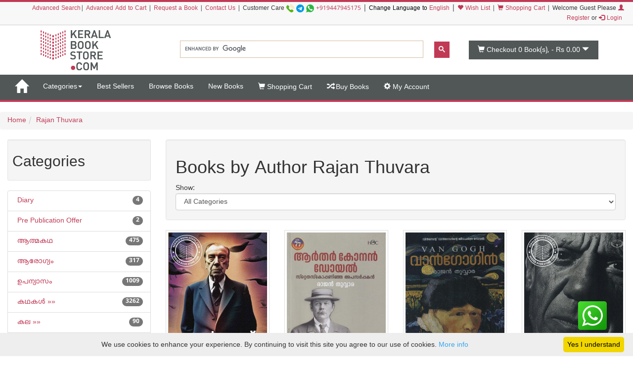

--- FILE ---
content_type: text/html;charset=UTF-8
request_url: https://keralabookstore.com/books-by/Rajan-Thuvara/680/
body_size: 27223
content:
<!doctype html><!--[if lt IE 7]> <html class="no-js lt-ie9 lt-ie8 lt-ie7" lang=""> <![endif]--><!--[if IE 7]> <html class="no-js lt-ie9 lt-ie8" lang=""> <![endif]--><!--[if IE 8]> <html class="no-js lt-ie9" lang=""> <![endif]--><!--[if gt IE 8]><!--> <html class="no-js" lang="ml" prefix="og: http://ogp.me/ns#"> <!--<![endif]--> <head> <meta charset="utf-8"> <meta http-equiv="X-UA-Compatible" content="IE=edge"> <meta name="viewport" content="width=device-width, initial-scale=1"> <meta name="google" content="notranslate"> <title>Rajan Thuvara എഴുതിയ പുസ്തകങ്ങള്‍ കേരളാ ബുക്ക് സ്റ്റോറില്‍ നിന്നും വാങ്ങിക്കുക</title> <meta name="keywords" content=' , ISBN , category , Author Rajan Thuvara '> <meta name="description" content=' Rajan Thuvara എഴുതിയ പുസ്തകങ്ങള്‍ കേരളാ ബുക്ക് സ്റ്റോറില്‍ നിന്നും വാങ്ങിക്കുക '> <meta name="Rating" content="General"> <meta name="Author" content="KeralaBookStore.com"> <meta name="Robots" content="INDEX,FOLLOW"> <link rel="stylesheet" href="https://cdnjs.cloudflare.com/ajax/libs/twitter-bootstrap/3.4.1/css/bootstrap.min.css" integrity="sha512-Dop/vW3iOtayerlYAqCgkVr2aTr2ErwwTYOvRFUpzl2VhCMJyjQF0Q9TjUXIo6JhuM/3i0vVEt2e/7QQmnHQqw==" crossorigin="anonymous" /> <link rel="stylesheet" href="https://keralabookstore.com/css/stores/store1/custom.css?v=4"> <style> </style> <script type="text/javascript" src="https://keralabookstore.com/js/modernizr-2.8.3-respond-1.4.2.min.js"></script> <link rel="apple-touch-icon" sizes="57x57" href="/apple-touch-icon-57x57.png"> <link rel="apple-touch-icon" sizes="60x60" href="/apple-touch-icon-60x60.png"> <link rel="apple-touch-icon" sizes="72x72" href="/apple-touch-icon-72x72.png"> <link rel="apple-touch-icon" sizes="76x76" href="/apple-touch-icon-76x76.png"> <link rel="apple-touch-icon" sizes="114x114" href="/apple-touch-icon-114x114.png"> <link rel="apple-touch-icon" sizes="120x120" href="/apple-touch-icon-120x120.png"> <link rel="apple-touch-icon" sizes="144x144" href="/apple-touch-icon-144x144.png"> <link rel="apple-touch-icon" sizes="152x152" href="/apple-touch-icon-152x152.png"> <link rel="apple-touch-icon" sizes="180x180" href="/apple-touch-icon-180x180.png"> <link rel="icon" type="image/png" href="/favicon-32x32.png" sizes="32x32"> <link rel="icon" type="image/png" href="/android-chrome-192x192.png" sizes="192x192"> <link rel="icon" type="image/png" href="/favicon-96x96.png" sizes="96x96"> <link rel="icon" type="image/png" href="/favicon-16x16.png" sizes="16x16"> <link rel="manifest" href="/manifest.json"> <link rel="mask-icon" href="/safari-pinned-tab.svg" color="#c13a55"> <meta name="apple-mobile-web-app-title" content="Kerala Book Store.com"> <meta name="application-name" content="Kerala Book Store.com"> <meta name="msapplication-TileColor" content="#00aba9"> <meta name="msapplication-TileImage" content="/mstile-144x144.png"> <meta name="theme-color" content="#c13a55"> <meta property="fb:app_id" content="150910501623208" /> </head> <body> <header> <div class="kb-top-strip hidden-xs"></div> <div class="kb-top-login hidden-xs visible-sm visible-md visible-lg "> <div class="container-fluid"> <div class="row"> <div class="col-lg-12 col-md-12 col-sm-12 text-right"> <span class="small"><a href="/advanced-search.do">Advanced Search</a>| <a href="/advanced-cart.do">Advanced Add to Cart</a> | <a href="/book-request.do">Request a Book</a> | <a href="/contact-us.do">Contact Us</a> | </span> <span tabindex="0" class="small" aria-label="Call us on our customer care number +919447945175 for any help. We are available from 9.00 AM to 6.00 PM on all working days">Customer Care <a href="tel:+919447945175"><img src="https://d1af37c1pl2nfl.cloudfront.net/images/phone.png" width="16" height="16" alt="mobile" title="Mobile Number"></a> <img src="https://d1af37c1pl2nfl.cloudfront.net/images/telegram.png" width="16" height="16" alt="telegram app" title="Telegram App Number"> <a href="https://api.whatsapp.com/send?phone=919447945175" target="_blank"><img src="https://d1af37c1pl2nfl.cloudfront.net/images/whatsapp.png" width="16" height="16" alt="whatsapp icon" title="Whatsapp Number"></a> <a href="tel:+919447945175">+919447945175</a></span> | <span class="small" style="color:#000;"> Change Language to <a href="/language-to-english.do" title="Change Language to English">English</a> </span> | <span class="small"><a href="/show-my-wishlist-books.do"><span class="glyphicon glyphicon-heart"></span> Wish List</a> | </span> <span class="small"><a href="/show-cart-items.do"><span class="glyphicon glyphicon-shopping-cart"></span> Shopping Cart</a> | </span> <span class="small"> Welcome Guest Please <a href="/login.do"><span class="glyphicon glyphicon-user"></span> Register</a> or <a href="/login.do"><span class="glyphicon glyphicon-log-in"></span> Login</a>&nbsp; </span> </div> </div> </div> </div> <div class="kb-top-logo hidden-xs visible-sm visible-md visible-lg "> <div class="container"> <div class="row"> <div class="col-sm-4 col-md-3 col-lg-3"> <div id="logo1"> <a href="/"><img src="https://d1af37c1pl2nfl.cloudfront.net/images/stores/store1/logo-big.png" alt="Kerala Book Store Logo" title="Kerala Book Store.com"/></a> </div> </div> <div class="col-xs-12 col-sm-6 col-md-6 col-lg-6"> <gcse:search></gcse:search> </div> <div class="col-xs-12 col-sm-2 col-md-3 col-lg-3"> <div id="cart1"> <button type="button" data-toggle="dropdown" class="btn btn-block dropdown-toggle cart" aria-label="This is your shopping basket. you have 0 Books in your basket. The total cart amount is Rs 0.00"> <span class="glyphicon glyphicon-shopping-cart"></span> <span id="cartTopTotalItems">Checkout 0</span><span class="hidden-sm"> Book(s), - </span><span id="cartTopTotal" class="hidden-sm">Rs 0.00</span> <span class="glyphicon glyphicon-triangle-bottom"></span> </button> </div> </div> </div> </div> </div></header><nav class="navbar yamm navbar-default"> <div class="container-fluid"> <!-- Brand and toggle get grouped for better mobile display --> <div class="navbar-header"> <button type="button" data-target="#navbarCollapse" data-toggle="collapse" class="navbar-toggle"> <span class="sr-only">Toggle navigation</span> <span class="icon-bar kb-bg-color"></span> <span class="icon-bar kb-bg-color"></span> <span class="icon-bar kb-bg-color"></span> <span class="icon-bar kb-bg-color"></span> </button> <a href="/" class="hidden-md hidden-lg" style="display: flex;align-items: center;"> <span class="sr-only">Go to Home Page</span> <img src="https://d1af37c1pl2nfl.cloudfront.net/images/stores/store1/logo-ico.png" width="42" height="42" alt="Kerala Book Store Logo" title="Kerala Book Store.com" class="visible-xs kbs-logo img-responsive"> <img src="https://d1af37c1pl2nfl.cloudfront.net/images/stores/store1/logo-xs.png" alt="Kerala Book Store Logo" title="Kerala Book Store.com" class="visible-xs kbs-logo img-responsive"> </a> <a href="/" class="navbar-brand hidden-xs hidden-sm" aria-label="Home"> <span id="home-ico" class="glyphicon glyphicon-home hidden-xs"></span> <img id="home-ico-logo" src="https://d1af37c1pl2nfl.cloudfront.net/images/stores/store1/logo-ico.png" alt="Logo" class="hidden-xs logo-hide"> </a> </div> <div id="navbarCollapse" class="collapse navbar-collapse"> <ul class="nav navbar-nav"> <li class="hidden-md hidden-lg "><a href="/show-all-categories.do">Categories</a> <li class="dropdown hidden-xs hidden-sm"><a href="#" data-toggle="dropdown" class="dropdown-toggle" aria-label="Menu Categories">Categories<b class="caret"></b></a> <ul class="dropdown-menu"> <li> <div class="yamm-content"> <div class="row"> <ul class="cat-menu"> <li ><a href="/books/category/Diary/2926/" aria-label="Sub Category Diary. There are 4 books under this category">Diary <span class="badge ">4</span></a></li> <li ><a href="/books/category/Pre-Publication-Offer/71/" aria-label="Sub Category Pre Publication Offer. There are 2 books under this category">Pre Publication Offer <span class="badge ">2</span></a></li> <li ><a href="/books/category/ആത്മകഥ/4/" aria-label="Sub Category ആത്മകഥ. There are 475 books under this category">ആത്മകഥ <span class="badge ">475</span></a></li> <li ><a href="/books/category/ആരോഗ്യം/12/" aria-label="Sub Category ആരോഗ്യം. There are 317 books under this category">ആരോഗ്യം <span class="badge ">317</span></a></li> <li ><a href="/books/category/ഉപന്യാസം/89/" aria-label="Sub Category ഉപന്യാസം. There are 1009 books under this category">ഉപന്യാസം <span class="badge ">1009</span></a></li> <li ><a href="/books/category/കഥകള്‍/19/" aria-label="Sub Category കഥകള്‍. There are 3262 books under this category">കഥകള്‍ <span class="badge ">3262</span></a></li> <li ><a href="/books/category/കല/84/" aria-label="Sub Category കല. There are 90 books under this category">കല <span class="badge ">90</span></a></li> <li ><a href="/books/category/കളക്ഷന്‍സ്/2348/" aria-label="Sub Category കളക്ഷന്‍സ്. There are 45 books under this category">കളക്ഷന്‍സ് <span class="badge ">45</span></a></li> <li ><a href="/books/category/കവിതകള്‍/7/" aria-label="Sub Category കവിതകള്‍. There are 1392 books under this category">കവിതകള്‍ <span class="badge ">1392</span></a></li> <li ><a href="/books/category/കായികം/78/" aria-label="Sub Category കായികം. There are 39 books under this category">കായികം <span class="badge ">39</span></a></li> <li ><a href="/books/category/കുറിപ്പ്‌/17/" aria-label="Sub Category കുറിപ്പ്‌. There are 1263 books under this category">കുറിപ്പ്‌ <span class="badge ">1263</span></a></li> <li ><a href="/books/category/കൃഷി/21/" aria-label="Sub Category കൃഷി. There are 197 books under this category">കൃഷി <span class="badge ">197</span></a></li> <li ><a href="/books/category/ചരിത്രം/11/" aria-label="Sub Category ചരിത്രം. There are 922 books under this category">ചരിത്രം <span class="badge ">922</span></a></li> <li ><a href="/books/category/ചികിത്സ/51/" aria-label="Sub Category ചികിത്സ. There are 68 books under this category">ചികിത്സ <span class="badge ">68</span></a></li> <li ><a href="/books/category/ജീവചരിത്രം/8/" aria-label="Sub Category ജീവചരിത്രം. There are 1098 books under this category">ജീവചരിത്രം <span class="badge ">1098</span></a></li> <li ><a href="/books/category/തത്വശാസ്ത്രം/80/" aria-label="Sub Category തത്വശാസ്ത്രം. There are 188 books under this category">തത്വശാസ്ത്രം <span class="badge ">188</span></a></li> <li ><a href="/books/category/നര്‍മ്മം/16/" aria-label="Sub Category നര്‍മ്മം. There are 96 books under this category">നര്‍മ്മം <span class="badge ">96</span></a></li> <li ><a href="/books/category/നാടകം/13/" aria-label="Sub Category നാടകം. There are 237 books under this category">നാടകം <span class="badge ">237</span></a></li> <li ><a href="/books/category/നിഘണ്ടു/81/" aria-label="Sub Category നിഘണ്ടു. There are 64 books under this category">നിഘണ്ടു <span class="badge ">64</span></a></li> <li ><a href="/books/category/നിരൂപണം/9/" aria-label="Sub Category നിരൂപണം. There are 73 books under this category">നിരൂപണം <span class="badge ">73</span></a></li> <li ><a href="/books/category/നോവല്‍/2/" aria-label="Sub Category നോവല്‍. There are 5165 books under this category">നോവല്‍ <span class="badge ">5165</span></a></li> <li ><a href="/books/category/പഠനം/95/" aria-label="Sub Category പഠനം. There are 3070 books under this category">പഠനം <span class="badge ">3070</span></a></li> <li ><a href="/books/category/പരിസ്ഥിതി/92/" aria-label="Sub Category പരിസ്ഥിതി. There are 14 books under this category">പരിസ്ഥിതി <span class="badge ">14</span></a></li> <li ><a href="/books/category/പാക്കേജ്/43/" aria-label="Sub Category പാക്കേജ്. There are 28 books under this category">പാക്കേജ് <span class="badge ">28</span></a></li> <li ><a href="/books/category/പാചകം/74/" aria-label="Sub Category പാചകം. There are 112 books under this category">പാചകം <span class="badge ">112</span></a></li> <li ><a href="/books/category/പാഠപുസ്തകം/58/" aria-label="Sub Category പാഠപുസ്തകം. There are 502 books under this category">പാഠപുസ്തകം <span class="badge ">502</span></a></li> <li ><a href="/books/category/പ്രസംഗകല/6/" aria-label="Sub Category പ്രസംഗകല. There are 3 books under this category">പ്രസംഗകല <span class="badge ">3</span></a></li> <li ><a href="/books/category/ബാലസാഹിത്യം/18/" aria-label="Sub Category ബാലസാഹിത്യം. There are 2248 books under this category">ബാലസാഹിത്യം <span class="badge ">2248</span></a></li> <li ><a href="/books/category/ഭാഷ/3/" aria-label="Sub Category ഭാഷ. There are 313 books under this category">ഭാഷ <span class="badge ">313</span></a></li> <li ><a href="/books/category/മതം/46/" aria-label="Sub Category മതം. There are 1692 books under this category">മതം <span class="badge ">1692</span></a></li> <li ><a href="/books/category/മനശാസ്ത്രം/79/" aria-label="Sub Category മനശാസ്ത്രം. There are 46 books under this category">മനശാസ്ത്രം <span class="badge ">46</span></a></li> <li ><a href="/books/category/യാത്രാവിവരണം/5/" aria-label="Sub Category യാത്രാവിവരണം. There are 574 books under this category">യാത്രാവിവരണം <span class="badge ">574</span></a></li> <li ><a href="/books/category/രാഷ്ട്രീയം/76/" aria-label="Sub Category രാഷ്ട്രീയം. There are 198 books under this category">രാഷ്ട്രീയം <span class="badge ">198</span></a></li> <li ><a href="/books/category/റഫറന്‍സ്/2440/" aria-label="Sub Category റഫറന്‍സ്. There are 201 books under this category">റഫറന്‍സ് <span class="badge ">201</span></a></li> <li ><a href="/books/category/ലേഖനം/1/" aria-label="Sub Category ലേഖനം. There are 1903 books under this category">ലേഖനം <span class="badge ">1903</span></a></li> <li ><a href="/books/category/ലൈംഗികം/75/" aria-label="Sub Category ലൈംഗികം. There are 22 books under this category">ലൈംഗികം <span class="badge ">22</span></a></li> <li ><a href="/books/category/വരിസംഖ്യ/72/" aria-label="Sub Category വരിസംഖ്യ. There are 1 books under this category">വരിസംഖ്യ <span class="badge ">1</span></a></li> <li ><a href="/books/category/വിജ്ഞാനം/20/" aria-label="Sub Category വിജ്ഞാനം. There are 54 books under this category">വിജ്ഞാനം <span class="badge ">54</span></a></li> <li ><a href="/books/category/വിവര്‍ത്തനം/1057/" aria-label="Sub Category വിവര്‍ത്തനം. There are 157 books under this category">വിവര്‍ത്തനം <span class="badge ">157</span></a></li> <li ><a href="/books/category/വ്യക്തിത്വ-വികാസം/82/" aria-label="Sub Category വ്യക്തിത്വ വികാസം. There are 198 books under this category">വ്യക്തിത്വ വികാസം <span class="badge ">198</span></a></li> <li ><a href="/books/category/ശാസ്ത്രം/14/" aria-label="Sub Category ശാസ്ത്രം. There are 307 books under this category">ശാസ്ത്രം <span class="badge ">307</span></a></li> <li ><a href="/books/category/സമ്പൂര്‍ണ്ണകൃതികള്‍/42/" aria-label="Sub Category സമ്പൂര്‍ണ്ണകൃതികള്‍. There are 7 books under this category">സമ്പൂര്‍ണ്ണകൃതികള്‍ <span class="badge ">7</span></a></li> <li ><a href="/books/category/സിനിമ/10/" aria-label="Sub Category സിനിമ. There are 368 books under this category">സിനിമ <span class="badge ">368</span></a></li> </ul> </div> </div> </li> </ul> </li> <li class=""><a aria-label="Menu Best Sellers. Click on this link to see all best seller books" href="/best-sellers.do">Best Sellers</a></li> <li class="visible-lg "><a aria-label="Menu Browse Books" href="/browse-books.do">Browse Books</a></li> <li class=""><a aria-label="Menu New Books. Lists all new books in this store" href="/new-books.do">New Books</a></li> <li id="showcart" class="hidden-sm "><a aria-label="Menu Shopping Cart." href="/show-cart-items.do"><span class="glyphicon glyphicon-shopping-cart"></span> Shopping Cart</a></li> <li class=" "><a aria-label="Menu Buy Books. Click here to checkout the books in my cart" href="/buy-books.do"><span class="glyphicon glyphicon-random"></span> Buy Books</a></li> <li class=" "><a aria-label="Menu My Account. All informations related to my account" href="/my-account.do"><span class="glyphicon glyphicon-cog"></span> My Account</a></li> </ul> <ul class="nav navbar-nav navbar-right blog-icon"> <li class="hidden-md hidden-lg"> <a href="/login.do">Please <span class="glyphicon glyphicon-user"></span> Register or <span class="glyphicon glyphicon-log-in"></span> Login</a> </li> <li class="dropdown hidden-xs hidden-sm logo-hide" id="menucart"> <a href="#" data-toggle="dropdown" class="dropdown-toggle"> <span class="glyphicon glyphicon-shopping-cart"></span> <span id="cartTopTotalItems2">Checkout 0</span> Book(s), - <span id="cartTopTotal2">Rs 0.00</span><b class="caret"></b> </a> <ul class="dropdown-menu" style="width: 350px;max-height: 450px; overflow: auto;"> <li id="cartListMenu"> <table class="table table-striped"> <tbody> <tr> <td colspan="2" class="text-right"><b>Total</b></td> <td colspan="2" class="text-right text-nowrap"><b>Rs 0.00</b></td> </tr> <tr> <td colspan="2" class="text-center"><a class="btn btn-default" href="/show-cart-items.do">View Cart</a></td> <td colspan="2" class="text-center"><a class="btn btn-success" href="/buy-books.do">Buy Book(s)</a></td> </tr> </tbody> </table> </li> </ul> </li> </ul> </div> </div></nav><div class="kb-sm-search-cart visible-xs hidden-sm hidden-md hidden-lg"> <div class="container-fluid"> <div class="row"> <div class="col-xs-12"> <gcse:search></gcse:search> </div> <div class="col-xs-12"><div id="cart2"><a href="/show-cart-items.do" role="button" class="btn btn-block dropdown-toggle cart" aria-label="This is your shopping basket. you have 0 Books in your basket. The total cart amount is Rs 0.00"><span class="glyphicon glyphicon-shopping-cart"></span><span id="cartTopTotalItems3">Checkout 0</span><span class="hidden-sm"> Book(s), - </span><span id="cartTopTotal3" class="hidden-sm">Rs 0.00</span><span class="glyphicon glyphicon-triangle-bottom"></span></a></div> </div> </div> </div></div> <nav aria-label="breadcrumb"><ol class="breadcrumb"><li><a href="/">Home</a></li><li><a href='/show-books-of-author.do?manuId=680' >Rajan Thuvara</a></li></ol></nav> <div class="container-fluid"> <div class="row"> <div class="col-md-3 hidden-xs hidden-sm"> <div class="row"> <div class="col-xs-12"> <div class="well well-sm"><h2 tabindex="0">Categories</h2></div> </div></div><div class="row"> <div class="col-xs-12"> <ul class="list-group"> <li class="list-group-item"> <a href="/books/category/Diary/2926/" > &nbsp;Diary <span class="badge">4</span> </a></li> <li class="list-group-item"> <a href="/books/category/Pre-Publication-Offer/71/" > &nbsp;Pre Publication Offer <span class="badge">2</span> </a></li> <li class="list-group-item"> <a href="/books/category/ആത്മകഥ/4/" > &nbsp;ആത്മകഥ <span class="badge">475</span> </a></li> <li class="list-group-item"> <a href="/books/category/ആരോഗ്യം/12/" > &nbsp;ആരോഗ്യം <span class="badge">317</span> </a></li> <li class="list-group-item"> <a href="/books/category/ഉപന്യാസം/89/" > &nbsp;ഉപന്യാസം <span class="badge">1009</span> </a></li> <li class="list-group-item"> <a href="/books/category/കഥകള്‍/19/" > &nbsp;കഥകള്‍ &raquo;&raquo; <span class="badge">3262</span> </a></li> <li class="list-group-item"> <a href="/books/category/കല/84/" > &nbsp;കല &raquo;&raquo; <span class="badge">90</span> </a></li> <li class="list-group-item"> <a href="/books/category/കളക്ഷന്‍സ്/2348/" > &nbsp;കളക്ഷന്‍സ് <span class="badge">45</span> </a></li> <li class="list-group-item"> <a href="/books/category/കവിതകള്‍/7/" > &nbsp;കവിതകള്‍ <span class="badge">1392</span> </a></li> <li class="list-group-item"> <a href="/books/category/കായികം/78/" > &nbsp;കായികം <span class="badge">39</span> </a></li> <li class="list-group-item"> <a href="/books/category/കുറിപ്പ്‌/17/" > &nbsp;കുറിപ്പ്‌ &raquo;&raquo; <span class="badge">1263</span> </a></li> <li class="list-group-item"> <a href="/books/category/കൃഷി/21/" > &nbsp;കൃഷി &raquo;&raquo; <span class="badge">197</span> </a></li> <li class="list-group-item"> <a href="/books/category/ചരിത്രം/11/" > &nbsp;ചരിത്രം <span class="badge">922</span> </a></li> <li class="list-group-item"> <a href="/books/category/ചികിത്സ/51/" > &nbsp;ചികിത്സ &raquo;&raquo; <span class="badge">68</span> </a></li> <li class="list-group-item"> <a href="/books/category/ജീവചരിത്രം/8/" > &nbsp;ജീവചരിത്രം <span class="badge">1098</span> </a></li> <li class="list-group-item"> <a href="/books/category/തത്വശാസ്ത്രം/80/" > &nbsp;തത്വശാസ്ത്രം <span class="badge">188</span> </a></li> <li class="list-group-item"> <a href="/books/category/നര്‍മ്മം/16/" > &nbsp;നര്‍മ്മം <span class="badge">96</span> </a></li> <li class="list-group-item"> <a href="/books/category/നാടകം/13/" > &nbsp;നാടകം <span class="badge">237</span> </a></li> <li class="list-group-item"> <a href="/books/category/നിഘണ്ടു/81/" > &nbsp;നിഘണ്ടു <span class="badge">64</span> </a></li> <li class="list-group-item"> <a href="/books/category/നിരൂപണം/9/" > &nbsp;നിരൂപണം <span class="badge">73</span> </a></li> <li class="list-group-item"> <a href="/books/category/നോവല്‍/2/" > &nbsp;നോവല്‍ &raquo;&raquo; <span class="badge">5165</span> </a></li> <li class="list-group-item"> <a href="/books/category/പഠനം/95/" > &nbsp;പഠനം <span class="badge">3070</span> </a></li> <li class="list-group-item"> <a href="/books/category/പരിസ്ഥിതി/92/" > &nbsp;പരിസ്ഥിതി <span class="badge">14</span> </a></li> <li class="list-group-item"> <a href="/books/category/പാക്കേജ്/43/" > &nbsp;പാക്കേജ് &raquo;&raquo; <span class="badge">28</span> </a></li> <li class="list-group-item"> <a href="/books/category/പാചകം/74/" > &nbsp;പാചകം <span class="badge">112</span> </a></li> <li class="list-group-item"> <a href="/books/category/പാഠപുസ്തകം/58/" > &nbsp;പാഠപുസ്തകം &raquo;&raquo; <span class="badge">502</span> </a></li> <li class="list-group-item"> <a href="/books/category/പ്രസംഗകല/6/" > &nbsp;പ്രസംഗകല <span class="badge">3</span> </a></li> <li class="list-group-item"> <a href="/books/category/ബാലസാഹിത്യം/18/" > &nbsp;ബാലസാഹിത്യം &raquo;&raquo; <span class="badge">2248</span> </a></li> <li class="list-group-item"> <a href="/books/category/ഭാഷ/3/" > &nbsp;ഭാഷ &raquo;&raquo; <span class="badge">313</span> </a></li> <li class="list-group-item"> <a href="/books/category/മതം/46/" > &nbsp;മതം &raquo;&raquo; <span class="badge">1692</span> </a></li> <li class="list-group-item"> <a href="/books/category/മനശാസ്ത്രം/79/" > &nbsp;മനശാസ്ത്രം <span class="badge">46</span> </a></li> <li class="list-group-item"> <a href="/books/category/യാത്രാവിവരണം/5/" > &nbsp;യാത്രാവിവരണം <span class="badge">574</span> </a></li> <li class="list-group-item"> <a href="/books/category/രാഷ്ട്രീയം/76/" > &nbsp;രാഷ്ട്രീയം <span class="badge">198</span> </a></li> <li class="list-group-item"> <a href="/books/category/റഫറന്‍സ്/2440/" > &nbsp;റഫറന്‍സ് <span class="badge">201</span> </a></li> <li class="list-group-item"> <a href="/books/category/ലേഖനം/1/" > &nbsp;ലേഖനം <span class="badge">1903</span> </a></li> <li class="list-group-item"> <a href="/books/category/ലൈംഗികം/75/" > &nbsp;ലൈംഗികം <span class="badge">22</span> </a></li> <li class="list-group-item"> <a href="/books/category/വരിസംഖ്യ/72/" > &nbsp;വരിസംഖ്യ <span class="badge">1</span> </a></li> <li class="list-group-item"> <a href="/books/category/വിജ്ഞാനം/20/" > &nbsp;വിജ്ഞാനം <span class="badge">54</span> </a></li> <li class="list-group-item"> <a href="/books/category/വിവര്‍ത്തനം/1057/" > &nbsp;വിവര്‍ത്തനം <span class="badge">157</span> </a></li> <li class="list-group-item"> <a href="/books/category/വ്യക്തിത്വ-വികാസം/82/" > &nbsp;വ്യക്തിത്വ വികാസം <span class="badge">198</span> </a></li> <li class="list-group-item"> <a href="/books/category/ശാസ്ത്രം/14/" > &nbsp;ശാസ്ത്രം &raquo;&raquo; <span class="badge">307</span> </a></li> <li class="list-group-item"> <a href="/books/category/സമ്പൂര്‍ണ്ണകൃതികള്‍/42/" > &nbsp;സമ്പൂര്‍ണ്ണകൃതികള്‍ <span class="badge">7</span> </a></li> <li class="list-group-item"> <a href="/books/category/സിനിമ/10/" > &nbsp;സിനിമ &raquo;&raquo; <span class="badge">368</span> </a></li> </ul> </div></div> </div> <div class="col-md-9 col-xs-12 col-sm-12"> <div class="row"> <div class="col-xs-12"> <div class="well"> <h1 tabindex="0">Books by Author&nbsp;Rajan Thuvara</h1> <form name="FilterByCategoryForm" method="post" action="/filter-book-by-category.do">Show:&nbsp; <select name="categoryId" onchange="submit()" class="form-control"><option value="-100">All Categories</option> <option value="95">പഠനം</option><option value="2">നോവല്‍</option><option value="1">ലേഖനം</option><option value="19">കഥകള്‍</option><option value="10">സിനിമ</option><option value="2440">റഫറന്‍സ്</option><option value="25">ഓര്‍മ്മക്കുറിപ്പ്‌</option><option value="18">ബാലസാഹിത്യം</option><option value="8">ജീവചരിത്രം</option></select> </form> </div> </div></div> <div class="row books"> <div class="col-xs-6 col-sm-3"> <div class="book"><div class="bimg"><a href="/book/ബോർഹെസ്-ഭാവനയുടെ-ഉദ്യാനപാലകൻ/1004320/" class="thumbnail"><img src="https://d1af37c1pl2nfl.cloudfront.net/images/books/cpt/front/borhes-bhavanayude-udyanapalakan.jpg" alt="Cover Image of Book ബോർഹെസ് ഭാവനയുടെ ഉദ്യാനപാലകൻ"></a> </div> <div class="binfo"><h4><a href="/book/ബോർഹെസ്-ഭാവനയുടെ-ഉദ്യാനപാലകൻ/1004320/" class="bkname" data-toggle="tooltip" title="ബോർഹെസ് ഭാവനയുടെ ഉദ്യാനപാലകൻ" aria-label="Name of this Book is ബോർഹെസ് ഭാവനയുടെ ഉദ്യാനപാലകൻ. Click on this link to see more details of this book ">ബോർഹെസ് ഭാവനയുടെ ഉദ്യാനപാലകൻ</a></h4> <h5><a href="/books-by/രാജ‌ന്‍-തുവ്വാര/680/" class="bauth" data-toggle="tooltip" title="രാജ‌ന്‍ തുവ്വാര" aria-label="The Author of this book is രാജ‌ന്‍ തുവ്വാര. Click on this link to see all books written by the Author" >രാജ‌ന്‍ തുവ്വാര</a></h5> <h6 class="pubname"><a href="/saved-search.do?publisher=Chintha+Publications" data-toggle="tooltip" title="Chintha Publications" aria-label=" The Publisher of this book is Chintha Publications">Chintha Publications</a></h6></div> <div class="both"><div class="btns"><button name="addcart" onclick="addCart('1004320','0', this,'0')" class="btn btn-add-cart">Add to Cart</button> <button name="addwish" onclick="addWish('1004320','0', this,'0')" data-toggle="tooltip" title="Add to Wish List" class="btn btn-wishlist" aria-label="Add to Wish List"><span class="glyphicon glyphicon-heart"></span></button> </div> <div class="bprice" tabindex="0"><div class="rupe"><s class="oldprice" aria-label="The MRP of this Book is Rs 260.00. " >Rs 260.00</s>&nbsp;&nbsp;<span class="discount" aria-label="but the discounted price of this Book is Rs 247.00. " >Rs 247.00</span> </div> </div> <div class="rating" rel="nofollow" aria-hidden="true"> <span class="starRating" data-toggle="tooltip" title="Please rate the book" aria-hidden="true"><input id="bk5-01004320" type="radio" tabindex="-1" name="bk01004320" value="5" title="five star" onclick="rateb('1004320', this)" ><label for="bk5-01004320">5</label><input id="bk4-01004320" type="radio" tabindex="-1" name="bk01004320" value="4" title="four star" onclick="rateb('1004320', this)" ><label for="bk4-01004320">4</label><input id="bk3-01004320" type="radio" tabindex="-1" name="bk01004320" value="3" title="three star" onclick="rateb('1004320', this)" ><label for="bk3-01004320">3</label><input id="bk2-01004320" type="radio" tabindex="-1" name="bk01004320" value="2" title="two star" onclick="rateb('1004320', this)" ><label for="bk2-01004320">2</label><input id="bk1-01004320" type="radio" tabindex="-1" name="bk01004320" value="1" title="one star" onclick="rateb('1004320', this)" ><label for="bk1-01004320">1</label></span></div></div> </div> </div> <div class="col-xs-6 col-sm-3"> <div class="book"><div class="bimg"><a href="/book/ആർതർ-കോനൻ-ഡോയൽ-സ്‌റ്റെതസ്‌കോപ്പണിഞ്ഞ-അപസർപ്പകൻ/1002249/" class="thumbnail"><img src="https://d1af37c1pl2nfl.cloudfront.net/images/books/hcb/front/arthur-conan-doyle-stethoscopaninja-apasarppakana.jpeg" alt="Cover Image of Book ആർതർ കോനൻ ഡോയൽ സ്‌റ്റെതസ്‌കോപ്പണിഞ്ഞ അപസർപ്പകൻ"></a> </div> <div class="binfo"><h4><a href="/book/ആർതർ-കോനൻ-ഡോയൽ-സ്‌റ്റെതസ്‌കോപ്പണിഞ്ഞ-അപസർപ്പകൻ/1002249/" class="bkname" data-toggle="tooltip" title="ആർതർ കോനൻ ഡോയൽ സ്‌റ്റെതസ്‌കോപ്പണിഞ്ഞ അപസർപ്പകൻ" aria-label="Name of this Book is ആർതർ കോനൻ ഡോയൽ സ്‌റ്റെതസ്‌കോപ്പണിഞ്ഞ അപസർപ്പകൻ. Click on this link to see more details of this book ">ആർതർ കോനൻ ഡോയൽ സ്‌റ്റെതസ്‌കോപ്പണിഞ്ഞ അപസർപ്പകൻ</a></h4> <h5><a href="/books-by/രാജ‌ന്‍-തുവ്വാര/680/" class="bauth" data-toggle="tooltip" title="രാജ‌ന്‍ തുവ്വാര" aria-label="The Author of this book is രാജ‌ന്‍ തുവ്വാര. Click on this link to see all books written by the Author" >രാജ‌ന്‍ തുവ്വാര</a></h5> <h6 class="pubname"><a href="/saved-search.do?publisher=H+and+C+Books" data-toggle="tooltip" title="H and C Books" aria-label=" The Publisher of this book is H and C Books">H and C Books</a></h6></div> <div class="both"><div class="btns"><button name="addcart" onclick="addCart('1002249','0', this,'0')" class="btn btn-add-cart">Add to Cart</button> <button name="addwish" onclick="addWish('1002249','0', this,'0')" data-toggle="tooltip" title="Add to Wish List" class="btn btn-wishlist" aria-label="Add to Wish List"><span class="glyphicon glyphicon-heart"></span></button> </div> <div class="bprice" tabindex="0"><div class="rupe"><s class="oldprice" aria-label="The MRP of this Book is Rs 200.00. " >Rs 200.00</s>&nbsp;&nbsp;<span class="discount" aria-label="but the discounted price of this Book is Rs 190.00. " >Rs 190.00</span> </div> </div> <div class="rating" rel="nofollow" aria-hidden="true"> <span class="starRating" data-toggle="tooltip" title="Please rate the book" aria-hidden="true"><input id="bk5-11002249" type="radio" tabindex="-1" name="bk11002249" value="5" title="five star" onclick="rateb('1002249', this)" ><label for="bk5-11002249">5</label><input id="bk4-11002249" type="radio" tabindex="-1" name="bk11002249" value="4" title="four star" onclick="rateb('1002249', this)" ><label for="bk4-11002249">4</label><input id="bk3-11002249" type="radio" tabindex="-1" name="bk11002249" value="3" title="three star" onclick="rateb('1002249', this)" ><label for="bk3-11002249">3</label><input id="bk2-11002249" type="radio" tabindex="-1" name="bk11002249" value="2" title="two star" onclick="rateb('1002249', this)" ><label for="bk2-11002249">2</label><input id="bk1-11002249" type="radio" tabindex="-1" name="bk11002249" value="1" title="one star" onclick="rateb('1002249', this)" ><label for="bk1-11002249">1</label></span></div></div> </div> </div> <div class="col-xs-6 col-sm-3"> <div class="book"><div class="bimg"><a href="/book/വാന്‍ഗോഗിന്‍/1000127/" class="thumbnail"><img src="https://d1af37c1pl2nfl.cloudfront.net/images/books/tbs/front/van-gogh.jpg" alt="Cover Image of Book വാന്‍ഗോഗിന്‍"></a> </div> <div class="binfo"><h4><a href="/book/വാന്‍ഗോഗിന്‍/1000127/" class="bkname" data-toggle="tooltip" title="വാന്‍ഗോഗിന്‍" aria-label="Name of this Book is വാന്‍ഗോഗിന്‍. Click on this link to see more details of this book ">വാന്‍ഗോഗിന്‍</a></h4> <h5><a href="/books-by/രാജ‌ന്‍-തുവ്വാര/680/" class="bauth" data-toggle="tooltip" title="രാജ‌ന്‍ തുവ്വാര" aria-label="The Author of this book is രാജ‌ന്‍ തുവ്വാര. Click on this link to see all books written by the Author" >രാജ‌ന്‍ തുവ്വാര</a></h5> <h6 class="pubname"><a href="/saved-search.do?publisher=Poorna+Publications" data-toggle="tooltip" title="Poorna Publications" aria-label=" The Publisher of this book is Poorna Publications">Poorna Publications</a></h6></div> <div class="both"><div class="btns"><button name="addcart" onclick="addCart('1000127','0', this,'0')" class="btn btn-add-cart">Add to Cart</button> <button name="addwish" onclick="addWish('1000127','0', this,'0')" data-toggle="tooltip" title="Add to Wish List" class="btn btn-wishlist" aria-label="Add to Wish List"><span class="glyphicon glyphicon-heart"></span></button> </div> <div class="bprice" tabindex="0"><div class="rupe"><s class="oldprice" aria-label="The MRP of this Book is Rs 210.00. " >Rs 210.00</s>&nbsp;&nbsp;<span class="discount" aria-label="but the discounted price of this Book is Rs 199.00. " >Rs 199.00</span> </div> </div> <div class="rating" rel="nofollow" aria-hidden="true"> <span class="starRating" data-toggle="tooltip" title="Please rate the book" aria-hidden="true"><input id="bk5-21000127" type="radio" tabindex="-1" name="bk21000127" value="5" title="five star" onclick="rateb('1000127', this)" ><label for="bk5-21000127">5</label><input id="bk4-21000127" type="radio" tabindex="-1" name="bk21000127" value="4" title="four star" onclick="rateb('1000127', this)" ><label for="bk4-21000127">4</label><input id="bk3-21000127" type="radio" tabindex="-1" name="bk21000127" value="3" title="three star" onclick="rateb('1000127', this)" ><label for="bk3-21000127">3</label><input id="bk2-21000127" type="radio" tabindex="-1" name="bk21000127" value="2" title="two star" onclick="rateb('1000127', this)" ><label for="bk2-21000127">2</label><input id="bk1-21000127" type="radio" tabindex="-1" name="bk21000127" value="1" title="one star" onclick="rateb('1000127', this)" ><label for="bk1-21000127">1</label></span></div></div> </div> </div> <div class="col-xs-6 col-sm-3"> <div class="book"><div class="bimg"><a href="/book/പാബ്ലോ-പിക്കാസോ-ചിത്രമെഴുത്തും-ജീവിതവും/21359/" class="thumbnail"><img src="https://d1af37c1pl2nfl.cloudfront.net/images/books/ksa/front/pablo-picasso-chitramezhuthum-jeevithavum.jpg" alt="Cover Image of Book പാബ്ലോ പിക്കാസോ ചിത്രമെഴുത്തും ജീവിതവും"></a> </div> <div class="binfo"><h4><a href="/book/പാബ്ലോ-പിക്കാസോ-ചിത്രമെഴുത്തും-ജീവിതവും/21359/" class="bkname" data-toggle="tooltip" title="പാബ്ലോ പിക്കാസോ ചിത്രമെഴുത്തും ജീവിതവും" aria-label="Name of this Book is പാബ്ലോ പിക്കാസോ ചിത്രമെഴുത്തും ജീവിതവും. Click on this link to see more details of this book ">പാബ്ലോ പിക്കാസോ ചിത്രമെഴുത്തും ജീവിതവും</a></h4> <h5><a href="/books-by/രാജ‌ന്‍-തുവ്വാര/680/" class="bauth" data-toggle="tooltip" title="രാജ‌ന്‍ തുവ്വാര" aria-label="The Author of this book is രാജ‌ന്‍ തുവ്വാര. Click on this link to see all books written by the Author" >രാജ‌ന്‍ തുവ്വാര</a></h5> <h6 class="pubname"><a href="/saved-search.do?publisher=Kerala+Sahitya+Akademi" data-toggle="tooltip" title="Kerala Sahitya Akademi" aria-label=" The Publisher of this book is Kerala Sahitya Akademi">Kerala Sahitya Akademi</a></h6></div> <div class="both"><div class="btns"><button name="outstock" class="btn btn-outstock">Out of Stock</button> <button name="notify" onclick="notifyMe('21359', this,'0')" class="btn btn-notify" data-toggle="tooltip" title="Notify Me When this book is in Stock" aria-label="Notify Me When Stock"><span class="glyphicon glyphicon-envelope"></span></button> </div> <div class="bprice" tabindex="0"><div class="rupe"><s class="oldprice" aria-label="The MRP of this Book is Rs 120.00. " >Rs 120.00</s>&nbsp;&nbsp;<span class="discount" aria-label="but the discounted price of this Book is Rs 114.00. " >Rs 114.00</span> </div> </div> <div class="rating" rel="nofollow" aria-hidden="true"> <span class="starRating" data-toggle="tooltip" title="Please rate the book" aria-hidden="true"><input id="bk5-321359" type="radio" tabindex="-1" name="bk321359" value="5" title="five star" onclick="rateb('21359', this)" ><label for="bk5-321359">5</label><input id="bk4-321359" type="radio" tabindex="-1" name="bk321359" value="4" title="four star" onclick="rateb('21359', this)" ><label for="bk4-321359">4</label><input id="bk3-321359" type="radio" tabindex="-1" name="bk321359" value="3" title="three star" onclick="rateb('21359', this)" ><label for="bk3-321359">3</label><input id="bk2-321359" type="radio" tabindex="-1" name="bk321359" value="2" title="two star" onclick="rateb('21359', this)" ><label for="bk2-321359">2</label><input id="bk1-321359" type="radio" tabindex="-1" name="bk321359" value="1" title="one star" onclick="rateb('21359', this)" ><label for="bk1-321359">1</label></span></div></div> </div> </div> <div class="col-xs-6 col-sm-3"> <div class="book"><div class="bimg"><a href="/book/അപസര്‍പ്പകത്തിന്റെ-മാലാഖ-അഗത-ക്രിസ്റ്റി/20222/" class="thumbnail"><img src="https://d1af37c1pl2nfl.cloudfront.net/images/books/hcb/front/apasarpakathinte-malakha-agatha-christie.jpg" alt="Cover Image of Book അപസര്‍പ്പകത്തിന്റെ മാലാഖ - അഗത ക്രിസ്റ്റി"></a> </div> <div class="binfo"><h4><a href="/book/അപസര്‍പ്പകത്തിന്റെ-മാലാഖ-അഗത-ക്രിസ്റ്റി/20222/" class="bkname" data-toggle="tooltip" title="അപസര്‍പ്പകത്തിന്റെ മാലാഖ - അഗത ക്രിസ്റ്റി" aria-label="Name of this Book is അപസര്‍പ്പകത്തിന്റെ മാലാഖ - അഗത ക്രിസ്റ്റി. Click on this link to see more details of this book ">അപസര്‍പ്പകത്തിന്റെ മാലാഖ - അഗത ക്രിസ്റ്റി</a></h4> <h5><a href="/books-by/രാജ‌ന്‍-തുവ്വാര/680/" class="bauth" data-toggle="tooltip" title="രാജ‌ന്‍ തുവ്വാര" aria-label="The Author of this book is രാജ‌ന്‍ തുവ്വാര. Click on this link to see all books written by the Author" >രാജ‌ന്‍ തുവ്വാര</a></h5> <h6 class="pubname"><a href="/saved-search.do?publisher=H+and+C+Books" data-toggle="tooltip" title="H and C Books" aria-label=" The Publisher of this book is H and C Books">H and C Books</a></h6></div> <div class="both"><div class="btns"><button name="addcart" onclick="addCart('20222','0', this,'0')" class="btn btn-add-cart">Add to Cart</button> <button name="addwish" onclick="addWish('20222','0', this,'0')" data-toggle="tooltip" title="Add to Wish List" class="btn btn-wishlist" aria-label="Add to Wish List"><span class="glyphicon glyphicon-heart"></span></button> </div> <div class="bprice" tabindex="0"><div class="rupe"><s class="oldprice" aria-label="The MRP of this Book is Rs 200.00. " >Rs 200.00</s>&nbsp;&nbsp;<span class="discount" aria-label="but the discounted price of this Book is Rs 190.00. " >Rs 190.00</span> </div> </div> <div class="rating" rel="nofollow" aria-hidden="true"> <span class="starRating" data-toggle="tooltip" title="Please rate the book" aria-hidden="true"><input id="bk5-420222" type="radio" tabindex="-1" name="bk420222" value="5" title="five star" onclick="rateb('20222', this)" ><label for="bk5-420222">5</label><input id="bk4-420222" type="radio" tabindex="-1" name="bk420222" value="4" title="four star" onclick="rateb('20222', this)" ><label for="bk4-420222">4</label><input id="bk3-420222" type="radio" tabindex="-1" name="bk420222" value="3" title="three star" onclick="rateb('20222', this)" ><label for="bk3-420222">3</label><input id="bk2-420222" type="radio" tabindex="-1" name="bk420222" value="2" title="two star" onclick="rateb('20222', this)" ><label for="bk2-420222">2</label><input id="bk1-420222" type="radio" tabindex="-1" name="bk420222" value="1" title="one star" onclick="rateb('20222', this)" ><label for="bk1-420222">1</label></span></div></div> </div> </div> <div class="col-xs-6 col-sm-3"> <div class="book"><div class="bimg"><a href="/book/മോപ്പസാങ്ങിന്റെ-കഥകള്‍/19851/" class="thumbnail"><img src="https://d1af37c1pl2nfl.cloudfront.net/images/books/tbs/front/manupassantinte-kathakal.jpg" alt="Cover Image of Book മോപ്പസാങ്ങിന്റെ കഥകള്‍"></a> </div> <div class="binfo"><h4><a href="/book/മോപ്പസാങ്ങിന്റെ-കഥകള്‍/19851/" class="bkname" data-toggle="tooltip" title="മോപ്പസാങ്ങിന്റെ കഥകള്‍" aria-label="Name of this Book is മോപ്പസാങ്ങിന്റെ കഥകള്‍. Click on this link to see more details of this book ">മോപ്പസാങ്ങിന്റെ കഥകള്‍</a></h4> <h5><a href="/books-by/രാജ‌ന്‍-തുവ്വാര/680/" class="bauth" data-toggle="tooltip" title="രാജ‌ന്‍ തുവ്വാര" aria-label="The Author of this book is രാജ‌ന്‍ തുവ്വാര. Click on this link to see all books written by the Author" >രാജ‌ന്‍ തുവ്വാര</a></h5> <h6 class="pubname"><a href="/saved-search.do?publisher=Poorna+Publications" data-toggle="tooltip" title="Poorna Publications" aria-label=" The Publisher of this book is Poorna Publications">Poorna Publications</a></h6></div> <div class="both"><div class="btns"><button name="addcart" onclick="addCart('19851','0', this,'0')" class="btn btn-add-cart">Add to Cart</button> <button name="addwish" onclick="addWish('19851','0', this,'0')" data-toggle="tooltip" title="Add to Wish List" class="btn btn-wishlist" aria-label="Add to Wish List"><span class="glyphicon glyphicon-heart"></span></button> </div> <div class="bprice" tabindex="0"><div class="rupe"><span class="price" aria-label="The MRP of this Book is Rs 75.00. " >Rs 75.00</span> </div> </div> <div class="rating" rel="nofollow" aria-hidden="true"> <span class="starRating" data-toggle="tooltip" title="Please rate the book" aria-hidden="true"><input id="bk5-519851" type="radio" tabindex="-1" name="bk519851" value="5" title="five star" onclick="rateb('19851', this)" ><label for="bk5-519851">5</label><input id="bk4-519851" type="radio" tabindex="-1" name="bk519851" value="4" title="four star" onclick="rateb('19851', this)" ><label for="bk4-519851">4</label><input id="bk3-519851" type="radio" tabindex="-1" name="bk519851" value="3" title="three star" onclick="rateb('19851', this)" ><label for="bk3-519851">3</label><input id="bk2-519851" type="radio" tabindex="-1" name="bk519851" value="2" title="two star" onclick="rateb('19851', this)" ><label for="bk2-519851">2</label><input id="bk1-519851" type="radio" tabindex="-1" name="bk519851" value="1" title="one star" onclick="rateb('19851', this)" ><label for="bk1-519851">1</label></span></div></div> </div> </div> <div class="col-xs-6 col-sm-3"> <div class="book"><div class="bimg"><a href="/book/കിന്നര-ലോകത്തെ-നായികമാര്‍/2293/" class="thumbnail"><img src="https://d1af37c1pl2nfl.cloudfront.net/images/books/grb/front/kinnaraloakathe-naayikamar.jpg" alt="Cover Image of Book കിന്നര ലോകത്തെ നായികമാര്‍"></a> </div> <div class="binfo"><h4><a href="/book/കിന്നര-ലോകത്തെ-നായികമാര്‍/2293/" class="bkname" data-toggle="tooltip" title="കിന്നര ലോകത്തെ നായികമാര്‍" aria-label="Name of this Book is കിന്നര ലോകത്തെ നായികമാര്‍. Click on this link to see more details of this book ">കിന്നര ലോകത്തെ നായികമാര്‍</a></h4> <h5><a href="/books-by/രാജ‌ന്‍-തുവ്വാര/680/" class="bauth" data-toggle="tooltip" title="രാജ‌ന്‍ തുവ്വാര" aria-label="The Author of this book is രാജ‌ന്‍ തുവ്വാര. Click on this link to see all books written by the Author" >രാജ‌ന്‍ തുവ്വാര</a></h5> <h6 class="pubname"><a href="/saved-search.do?publisher=Grand+Books" data-toggle="tooltip" title="Grand Books" aria-label=" The Publisher of this book is Grand Books">Grand Books</a></h6></div> <div class="both"><div class="btns"><button name="addcart" onclick="addCart('2293','0', this,'0')" class="btn btn-add-cart">Add to Cart</button> <button name="addwish" onclick="addWish('2293','0', this,'0')" data-toggle="tooltip" title="Add to Wish List" class="btn btn-wishlist" aria-label="Add to Wish List"><span class="glyphicon glyphicon-heart"></span></button> </div> <div class="bprice" tabindex="0"><div class="rupe"><span class="price" aria-label="The MRP of this Book is Rs 70.00. " >Rs 70.00</span> </div> </div> <div class="rating" rel="nofollow" aria-hidden="true"> <span class="starRating" data-toggle="tooltip" title="Please rate the book" aria-hidden="true"><input id="bk5-62293" type="radio" tabindex="-1" name="bk62293" value="5" title="five star" onclick="rateb('2293', this)" ><label for="bk5-62293">5</label><input id="bk4-62293" type="radio" tabindex="-1" name="bk62293" value="4" title="four star" onclick="rateb('2293', this)" ><label for="bk4-62293">4</label><input id="bk3-62293" type="radio" tabindex="-1" name="bk62293" value="3" title="three star" checked onclick="rateb('2293', this)" ><label for="bk3-62293">3</label><input id="bk2-62293" type="radio" tabindex="-1" name="bk62293" value="2" title="two star" onclick="rateb('2293', this)" ><label for="bk2-62293">2</label><input id="bk1-62293" type="radio" tabindex="-1" name="bk62293" value="1" title="one star" onclick="rateb('2293', this)" ><label for="bk1-62293">1</label></span></div></div> </div> </div> <div class="col-xs-6 col-sm-3"> <div class="book"><div class="bimg"><a href="/book/ഹിറ്റ്ലര്‍/14661/" class="thumbnail"><img src="https://d1af37c1pl2nfl.cloudfront.net/images/books/tbs/front/adolf-hitler.jpg" alt="Cover Image of Book ഹിറ്റ്ലര്‍"></a> </div> <div class="binfo"><h4><a href="/book/ഹിറ്റ്ലര്‍/14661/" class="bkname" data-toggle="tooltip" title="ഹിറ്റ്ലര്‍" aria-label="Name of this Book is ഹിറ്റ്ലര്‍. Click on this link to see more details of this book ">ഹിറ്റ്ലര്‍</a></h4> <h5><a href="/books-by/രാജ‌ന്‍-തുവ്വാര/680/" class="bauth" data-toggle="tooltip" title="രാജ‌ന്‍ തുവ്വാര" aria-label="The Author of this book is രാജ‌ന്‍ തുവ്വാര. Click on this link to see all books written by the Author" >രാജ‌ന്‍ തുവ്വാര</a></h5> <h6 class="pubname"><a href="/saved-search.do?publisher=Poorna+Publications" data-toggle="tooltip" title="Poorna Publications" aria-label=" The Publisher of this book is Poorna Publications">Poorna Publications</a></h6></div> <div class="both"><div class="btns"><button name="addcart" onclick="addCart('14661','0', this,'0')" class="btn btn-add-cart">Add to Cart</button> <button name="addwish" onclick="addWish('14661','0', this,'0')" data-toggle="tooltip" title="Add to Wish List" class="btn btn-wishlist" aria-label="Add to Wish List"><span class="glyphicon glyphicon-heart"></span></button> </div> <div class="bprice" tabindex="0"><div class="rupe"><s class="oldprice" aria-label="The MRP of this Book is Rs 220.00. " >Rs 220.00</s>&nbsp;&nbsp;<span class="discount" aria-label="but the discounted price of this Book is Rs 198.00. " >Rs 198.00</span> </div> </div> <div class="rating" rel="nofollow" aria-hidden="true"> <span class="starRating" data-toggle="tooltip" title="Please rate the book" aria-hidden="true"><input id="bk5-714661" type="radio" tabindex="-1" name="bk714661" value="5" title="five star" checked onclick="rateb('14661', this)" ><label for="bk5-714661">5</label><input id="bk4-714661" type="radio" tabindex="-1" name="bk714661" value="4" title="four star" onclick="rateb('14661', this)" ><label for="bk4-714661">4</label><input id="bk3-714661" type="radio" tabindex="-1" name="bk714661" value="3" title="three star" onclick="rateb('14661', this)" ><label for="bk3-714661">3</label><input id="bk2-714661" type="radio" tabindex="-1" name="bk714661" value="2" title="two star" onclick="rateb('14661', this)" ><label for="bk2-714661">2</label><input id="bk1-714661" type="radio" tabindex="-1" name="bk714661" value="1" title="one star" onclick="rateb('14661', this)" ><label for="bk1-714661">1</label></span></div></div> </div> </div> <div class="col-xs-6 col-sm-3"> <div class="book"><div class="bimg"><a href="/book/ബല്‍സാക്കും-ചൈനയിലെ-കൊച്ചുതയ്യല്‍ക്കാരിയും/1268/" class="thumbnail"><img src="https://d1af37c1pl2nfl.cloudfront.net/images/books/gbp/front/balsakkum-chainayile-kochuthayyalkariyum.jpg" alt="Cover Image of Book ബല്‍സാക്കും ചൈനയിലെ കൊച്ചുതയ്യല്‍ക്കാരിയും"></a> </div> <div class="binfo"><h4><a href="/book/ബല്‍സാക്കും-ചൈനയിലെ-കൊച്ചുതയ്യല്‍ക്കാരിയും/1268/" class="bkname" data-toggle="tooltip" title="ബല്‍സാക്കും ചൈനയിലെ കൊച്ചുതയ്യല്‍ക്കാരിയും" aria-label="Name of this Book is ബല്‍സാക്കും ചൈനയിലെ കൊച്ചുതയ്യല്‍ക്കാരിയും. Click on this link to see more details of this book ">ബല്‍സാക്കും ചൈനയിലെ കൊച്ചുതയ്യല്‍ക്കാരിയും</a></h4> <h5><a href="/books-by/രാജ‌ന്‍-തുവ്വാര/680/" class="bauth" data-toggle="tooltip" title="രാജ‌ന്‍ തുവ്വാര" aria-label="The Author of this book is രാജ‌ന്‍ തുവ്വാര. Click on this link to see all books written by the Author" >രാജ‌ന്‍ തുവ്വാര</a></h5> <h6 class="pubname"><a href="/saved-search.do?publisher=Green+Books" data-toggle="tooltip" title="Green Books" aria-label=" The Publisher of this book is Green Books">Green Books</a></h6></div> <div class="both"><div class="btns"><button name="addcart" onclick="addCart('1268','0', this,'0')" class="btn btn-add-cart">Add to Cart</button> <button name="addwish" onclick="addWish('1268','0', this,'0')" data-toggle="tooltip" title="Add to Wish List" class="btn btn-wishlist" aria-label="Add to Wish List"><span class="glyphicon glyphicon-heart"></span></button> </div> <div class="bprice" tabindex="0"><div class="rupe"><s class="oldprice" aria-label="The MRP of this Book is Rs 160.00. " >Rs 160.00</s>&nbsp;&nbsp;<span class="discount" aria-label="but the discounted price of this Book is Rs 144.00. " >Rs 144.00</span> </div> </div> <div class="rating" rel="nofollow" aria-hidden="true"> <span class="starRating" data-toggle="tooltip" title="Please rate the book" aria-hidden="true"><input id="bk5-81268" type="radio" tabindex="-1" name="bk81268" value="5" title="five star" onclick="rateb('1268', this)" ><label for="bk5-81268">5</label><input id="bk4-81268" type="radio" tabindex="-1" name="bk81268" value="4" title="four star" onclick="rateb('1268', this)" ><label for="bk4-81268">4</label><input id="bk3-81268" type="radio" tabindex="-1" name="bk81268" value="3" title="three star" onclick="rateb('1268', this)" ><label for="bk3-81268">3</label><input id="bk2-81268" type="radio" tabindex="-1" name="bk81268" value="2" title="two star" onclick="rateb('1268', this)" ><label for="bk2-81268">2</label><input id="bk1-81268" type="radio" tabindex="-1" name="bk81268" value="1" title="one star" onclick="rateb('1268', this)" ><label for="bk1-81268">1</label></span></div></div> </div> </div> <div class="col-xs-6 col-sm-3"> <div class="book"><div class="bimg"><a href="/book/ആല്‍ഫ്രഡ്-ഹിച്കോക്ക്/14264/" class="thumbnail"><img src="https://d1af37c1pl2nfl.cloudfront.net/images/books/kbs/front/alfred-hitchcock.jpg" alt="Cover Image of Book ആല്‍ഫ്രഡ് ഹിച്കോക്ക്"></a> </div> <div class="binfo"><h4><a href="/book/ആല്‍ഫ്രഡ്-ഹിച്കോക്ക്/14264/" class="bkname" data-toggle="tooltip" title="ആല്‍ഫ്രഡ് ഹിച്കോക്ക്" aria-label="Name of this Book is ആല്‍ഫ്രഡ് ഹിച്കോക്ക്. Click on this link to see more details of this book ">ആല്‍ഫ്രഡ് ഹിച്കോക്ക്</a></h4> <h5><a href="/books-by/രാജ‌ന്‍-തുവ്വാര/680/" class="bauth" data-toggle="tooltip" title="രാജ‌ന്‍ തുവ്വാര" aria-label="The Author of this book is രാജ‌ന്‍ തുവ്വാര. Click on this link to see all books written by the Author" >രാജ‌ന്‍ തുവ്വാര</a></h5> <h6 class="pubname"><a href="/saved-search.do?publisher=Red+Rose+Publishing+House" data-toggle="tooltip" title="Red Rose Publishing House" aria-label=" The Publisher of this book is Red Rose Publishing House">Red Rose Publishing House</a></h6></div> <div class="both"><div class="btns"><button name="outstock" class="btn btn-outstock">Out of Stock</button> <button name="notify" onclick="notifyMe('14264', this,'0')" class="btn btn-notify" data-toggle="tooltip" title="Notify Me When this book is in Stock" aria-label="Notify Me When Stock"><span class="glyphicon glyphicon-envelope"></span></button> </div> <div class="bprice" tabindex="0"><div class="rupe"><s class="oldprice" aria-label="The MRP of this Book is Rs 170.00. " >Rs 170.00</s>&nbsp;&nbsp;<span class="discount" aria-label="but the discounted price of this Book is Rs 153.00. " >Rs 153.00</span> </div> </div> <div class="rating" rel="nofollow" aria-hidden="true"> <span class="starRating" data-toggle="tooltip" title="Please rate the book" aria-hidden="true"><input id="bk5-914264" type="radio" tabindex="-1" name="bk914264" value="5" title="five star" onclick="rateb('14264', this)" ><label for="bk5-914264">5</label><input id="bk4-914264" type="radio" tabindex="-1" name="bk914264" value="4" title="four star" onclick="rateb('14264', this)" ><label for="bk4-914264">4</label><input id="bk3-914264" type="radio" tabindex="-1" name="bk914264" value="3" title="three star" onclick="rateb('14264', this)" ><label for="bk3-914264">3</label><input id="bk2-914264" type="radio" tabindex="-1" name="bk914264" value="2" title="two star" onclick="rateb('14264', this)" ><label for="bk2-914264">2</label><input id="bk1-914264" type="radio" tabindex="-1" name="bk914264" value="1" title="one star" onclick="rateb('14264', this)" ><label for="bk1-914264">1</label></span></div></div> </div> </div> <div class="col-xs-6 col-sm-3"> <div class="book"><div class="bimg"><a href="/book/ernest-hemingway-സാഹസികതയെ-പ്രണയിച്ച-സര്‍ഗ്ഗജീവിതം/13976/" class="thumbnail"><img src="https://d1af37c1pl2nfl.cloudfront.net/images/books/cbt/front/ernest-hemingway-sahasikathaye-pranayicha-sarga-jeevitham.png" alt="Cover Image of Book Ernest Hemingway സാഹസികതയെ പ്രണയിച്ച സര്‍ഗ്ഗജീവിതം"></a> </div> <div class="binfo"><h4><a href="/book/ernest-hemingway-സാഹസികതയെ-പ്രണയിച്ച-സര്‍ഗ്ഗജീവിതം/13976/" class="bkname" data-toggle="tooltip" title="Ernest Hemingway സാഹസികതയെ പ്രണയിച്ച സര്‍ഗ്ഗജീവിതം" aria-label="Name of this Book is Ernest Hemingway സാഹസികതയെ പ്രണയിച്ച സര്‍ഗ്ഗജീവിതം. Click on this link to see more details of this book ">Ernest Hemingway സാഹസികതയെ പ്രണയിച്ച സര്‍ഗ്ഗജീവിതം</a></h4> <h5><a href="/books-by/രാജ‌ന്‍-തുവ്വാര/680/" class="bauth" data-toggle="tooltip" title="രാജ‌ന്‍ തുവ്വാര" aria-label="The Author of this book is രാജ‌ന്‍ തുവ്വാര. Click on this link to see all books written by the Author" >രാജ‌ന്‍ തുവ്വാര</a></h5> <h6 class="pubname"><a href="/saved-search.do?publisher=Current+Books+Thrissur" data-toggle="tooltip" title="Current Books Thrissur" aria-label=" The Publisher of this book is Current Books Thrissur">Current Books Thrissur</a></h6></div> <div class="both"><div class="btns"><button name="addcart" onclick="addCart('13976','0', this,'0')" class="btn btn-add-cart">Add to Cart</button> <button name="addwish" onclick="addWish('13976','0', this,'0')" data-toggle="tooltip" title="Add to Wish List" class="btn btn-wishlist" aria-label="Add to Wish List"><span class="glyphicon glyphicon-heart"></span></button> </div> <div class="bprice" tabindex="0"><div class="rupe"><s class="oldprice" aria-label="The MRP of this Book is Rs 200.00. " >Rs 200.00</s>&nbsp;&nbsp;<span class="discount" aria-label="but the discounted price of this Book is Rs 180.00. " >Rs 180.00</span> </div> </div> <div class="rating" rel="nofollow" aria-hidden="true"> <span class="starRating" data-toggle="tooltip" title="Please rate the book" aria-hidden="true"><input id="bk5-1013976" type="radio" tabindex="-1" name="bk1013976" value="5" title="five star" onclick="rateb('13976', this)" ><label for="bk5-1013976">5</label><input id="bk4-1013976" type="radio" tabindex="-1" name="bk1013976" value="4" title="four star" onclick="rateb('13976', this)" ><label for="bk4-1013976">4</label><input id="bk3-1013976" type="radio" tabindex="-1" name="bk1013976" value="3" title="three star" onclick="rateb('13976', this)" ><label for="bk3-1013976">3</label><input id="bk2-1013976" type="radio" tabindex="-1" name="bk1013976" value="2" title="two star" onclick="rateb('13976', this)" ><label for="bk2-1013976">2</label><input id="bk1-1013976" type="radio" tabindex="-1" name="bk1013976" value="1" title="one star" onclick="rateb('13976', this)" ><label for="bk1-1013976">1</label></span></div></div> </div> </div> <div class="col-xs-6 col-sm-3"> <div class="book"><div class="bimg"><a href="/book/മരിയാ-വര്‍ഗാസ്-യോസ/13132/" class="thumbnail"><img src="https://d1af37c1pl2nfl.cloudfront.net/images/books/tbs/front/mario-vargas-llosa-akhyana-margangalude-aindrajalikam.jpg" alt="Cover Image of Book മരിയാ വര്‍ഗാസ് യോസ"></a> </div> <div class="binfo"><h4><a href="/book/മരിയാ-വര്‍ഗാസ്-യോസ/13132/" class="bkname" data-toggle="tooltip" title="മരിയാ വര്‍ഗാസ് യോസ" aria-label="Name of this Book is മരിയാ വര്‍ഗാസ് യോസ. Click on this link to see more details of this book ">മരിയാ വര്‍ഗാസ് യോസ</a></h4> <h5><a href="/books-by/രാജ‌ന്‍-തുവ്വാര/680/" class="bauth" data-toggle="tooltip" title="രാജ‌ന്‍ തുവ്വാര" aria-label="The Author of this book is രാജ‌ന്‍ തുവ്വാര. Click on this link to see all books written by the Author" >രാജ‌ന്‍ തുവ്വാര</a></h5> <h6 class="pubname"><a href="/saved-search.do?publisher=Poorna+Publications" data-toggle="tooltip" title="Poorna Publications" aria-label=" The Publisher of this book is Poorna Publications">Poorna Publications</a></h6></div> <div class="both"><div class="btns"><button name="addcart" onclick="addCart('13132','0', this,'0')" class="btn btn-add-cart">Add to Cart</button> <button name="addwish" onclick="addWish('13132','0', this,'0')" data-toggle="tooltip" title="Add to Wish List" class="btn btn-wishlist" aria-label="Add to Wish List"><span class="glyphicon glyphicon-heart"></span></button> </div> <div class="bprice" tabindex="0"><div class="rupe"><s class="oldprice" aria-label="The MRP of this Book is Rs 190.00. " >Rs 190.00</s>&nbsp;&nbsp;<span class="discount" aria-label="but the discounted price of this Book is Rs 171.00. " >Rs 171.00</span> </div> </div> <div class="rating" rel="nofollow" aria-hidden="true"> <span class="starRating" data-toggle="tooltip" title="Please rate the book" aria-hidden="true"><input id="bk5-1113132" type="radio" tabindex="-1" name="bk1113132" value="5" title="five star" onclick="rateb('13132', this)" ><label for="bk5-1113132">5</label><input id="bk4-1113132" type="radio" tabindex="-1" name="bk1113132" value="4" title="four star" onclick="rateb('13132', this)" ><label for="bk4-1113132">4</label><input id="bk3-1113132" type="radio" tabindex="-1" name="bk1113132" value="3" title="three star" onclick="rateb('13132', this)" ><label for="bk3-1113132">3</label><input id="bk2-1113132" type="radio" tabindex="-1" name="bk1113132" value="2" title="two star" onclick="rateb('13132', this)" ><label for="bk2-1113132">2</label><input id="bk1-1113132" type="radio" tabindex="-1" name="bk1113132" value="1" title="one star" onclick="rateb('13132', this)" ><label for="bk1-1113132">1</label></span></div></div> </div> </div> <div class="col-xs-6 col-sm-3"> <div class="book"><div class="bimg"><a href="/book/സാദിഖ്-ഹിദായത്തിന്റെ-കഥകള്‍/12956/" class="thumbnail"><img src="https://d1af37c1pl2nfl.cloudfront.net/images/books/sbp/front/sadegh-hedayatinte-kathakal.jpg" alt="Cover Image of Book സാദിഖ് ഹിദായത്തിന്റെ കഥകള്‍"></a> </div> <div class="binfo"><h4><a href="/book/സാദിഖ്-ഹിദായത്തിന്റെ-കഥകള്‍/12956/" class="bkname" data-toggle="tooltip" title="സാദിഖ് ഹിദായത്തിന്റെ കഥകള്‍" aria-label="Name of this Book is സാദിഖ് ഹിദായത്തിന്റെ കഥകള്‍. Click on this link to see more details of this book ">സാദിഖ് ഹിദായത്തിന്റെ കഥകള്‍</a></h4> <h5><a href="/books-by/രാജ‌ന്‍-തുവ്വാര/680/" class="bauth" data-toggle="tooltip" title="രാജ‌ന്‍ തുവ്വാര" aria-label="The Author of this book is രാജ‌ന്‍ തുവ്വാര. Click on this link to see all books written by the Author" >രാജ‌ന്‍ തുവ്വാര</a></h5> <h6 class="pubname"><a href="/saved-search.do?publisher=Seed+books" data-toggle="tooltip" title="Seed books" aria-label=" The Publisher of this book is Seed books">Seed books</a></h6></div> <div class="both"><div class="btns"><button name="addcart" onclick="addCart('12956','0', this,'0')" class="btn btn-add-cart">Add to Cart</button> <button name="addwish" onclick="addWish('12956','0', this,'0')" data-toggle="tooltip" title="Add to Wish List" class="btn btn-wishlist" aria-label="Add to Wish List"><span class="glyphicon glyphicon-heart"></span></button> </div> <div class="bprice" tabindex="0"><div class="rupe"><s class="oldprice" aria-label="The MRP of this Book is Rs 169.00. " >Rs 169.00</s>&nbsp;&nbsp;<span class="discount" aria-label="but the discounted price of this Book is Rs 152.00. " >Rs 152.00</span> </div> </div> <div class="rating" rel="nofollow" aria-hidden="true"> <span class="starRating" data-toggle="tooltip" title="Please rate the book" aria-hidden="true"><input id="bk5-1212956" type="radio" tabindex="-1" name="bk1212956" value="5" title="five star" onclick="rateb('12956', this)" ><label for="bk5-1212956">5</label><input id="bk4-1212956" type="radio" tabindex="-1" name="bk1212956" value="4" title="four star" onclick="rateb('12956', this)" ><label for="bk4-1212956">4</label><input id="bk3-1212956" type="radio" tabindex="-1" name="bk1212956" value="3" title="three star" onclick="rateb('12956', this)" ><label for="bk3-1212956">3</label><input id="bk2-1212956" type="radio" tabindex="-1" name="bk1212956" value="2" title="two star" checked onclick="rateb('12956', this)" ><label for="bk2-1212956">2</label><input id="bk1-1212956" type="radio" tabindex="-1" name="bk1212956" value="1" title="one star" onclick="rateb('12956', this)" ><label for="bk1-1212956">1</label></span></div></div> </div> </div> <div class="col-xs-6 col-sm-3"> <div class="book"><div class="bimg"><a href="/book/അകിര-കുറോസാവ/12611/" class="thumbnail"><img src="https://d1af37c1pl2nfl.cloudfront.net/images/books/mbb/front/akira-kurosawa.jpg" alt="Cover Image of Book അകിര കുറോസാവ"></a> </div> <div class="binfo"><h4><a href="/book/അകിര-കുറോസാവ/12611/" class="bkname" data-toggle="tooltip" title="അകിര കുറോസാവ" aria-label="Name of this Book is അകിര കുറോസാവ. Click on this link to see more details of this book ">അകിര കുറോസാവ</a></h4> <h5><a href="/books-by/രാജ‌ന്‍-തുവ്വാര/680/" class="bauth" data-toggle="tooltip" title="രാജ‌ന്‍ തുവ്വാര" aria-label="The Author of this book is രാജ‌ന്‍ തുവ്വാര. Click on this link to see all books written by the Author" >രാജ‌ന്‍ തുവ്വാര</a></h5> <h6 class="pubname"><a href="/saved-search.do?publisher=Mathrubhumi+Books" data-toggle="tooltip" title="Mathrubhumi Books" aria-label=" The Publisher of this book is Mathrubhumi Books">Mathrubhumi Books</a></h6></div> <div class="both"><div class="btns"><button name="addcart" onclick="addCart('12611','0', this,'0')" class="btn btn-add-cart">Add to Cart</button> <button name="addwish" onclick="addWish('12611','0', this,'0')" data-toggle="tooltip" title="Add to Wish List" class="btn btn-wishlist" aria-label="Add to Wish List"><span class="glyphicon glyphicon-heart"></span></button> </div> <div class="bprice" tabindex="0"><div class="rupe"><s class="oldprice" aria-label="The MRP of this Book is Rs 210.00. " >Rs 210.00</s>&nbsp;&nbsp;<span class="discount" aria-label="but the discounted price of this Book is Rs 189.00. " >Rs 189.00</span> </div> </div> <div class="rating" rel="nofollow" aria-hidden="true"> <span class="starRating" data-toggle="tooltip" title="Please rate the book" aria-hidden="true"><input id="bk5-1312611" type="radio" tabindex="-1" name="bk1312611" value="5" title="five star" onclick="rateb('12611', this)" ><label for="bk5-1312611">5</label><input id="bk4-1312611" type="radio" tabindex="-1" name="bk1312611" value="4" title="four star" onclick="rateb('12611', this)" ><label for="bk4-1312611">4</label><input id="bk3-1312611" type="radio" tabindex="-1" name="bk1312611" value="3" title="three star" checked onclick="rateb('12611', this)" ><label for="bk3-1312611">3</label><input id="bk2-1312611" type="radio" tabindex="-1" name="bk1312611" value="2" title="two star" onclick="rateb('12611', this)" ><label for="bk2-1312611">2</label><input id="bk1-1312611" type="radio" tabindex="-1" name="bk1312611" value="1" title="one star" onclick="rateb('12611', this)" ><label for="bk1-1312611">1</label></span></div></div> </div> </div> <div class="col-xs-6 col-sm-3"> <div class="book"><div class="bimg"><a href="/book/ഐസന്‍സ്റ്റീന്‍-സിനിമയും-ജീവിതവും/11547/" class="thumbnail"><img src="https://d1af37c1pl2nfl.cloudfront.net/images/books/tbs/front/eisenstein-cinemayum-jeevithavum.jpg" alt="Cover Image of Book ഐസന്‍സ്റ്റീന്‍ സിനിമയും ജീവിതവും"></a> </div> <div class="binfo"><h4><a href="/book/ഐസന്‍സ്റ്റീന്‍-സിനിമയും-ജീവിതവും/11547/" class="bkname" data-toggle="tooltip" title="ഐസന്‍സ്റ്റീന്‍ സിനിമയും ജീവിതവും" aria-label="Name of this Book is ഐസന്‍സ്റ്റീന്‍ സിനിമയും ജീവിതവും. Click on this link to see more details of this book ">ഐസന്‍സ്റ്റീന്‍ സിനിമയും ജീവിതവും</a></h4> <h5><a href="/books-by/രാജ‌ന്‍-തുവ്വാര/680/" class="bauth" data-toggle="tooltip" title="രാജ‌ന്‍ തുവ്വാര" aria-label="The Author of this book is രാജ‌ന്‍ തുവ്വാര. Click on this link to see all books written by the Author" >രാജ‌ന്‍ തുവ്വാര</a></h5> <h6 class="pubname"><a href="/saved-search.do?publisher=Poorna+Publications" data-toggle="tooltip" title="Poorna Publications" aria-label=" The Publisher of this book is Poorna Publications">Poorna Publications</a></h6></div> <div class="both"><div class="btns"><button name="addcart" onclick="addCart('11547','0', this,'0')" class="btn btn-add-cart">Add to Cart</button> <button name="addwish" onclick="addWish('11547','0', this,'0')" data-toggle="tooltip" title="Add to Wish List" class="btn btn-wishlist" aria-label="Add to Wish List"><span class="glyphicon glyphicon-heart"></span></button> </div> <div class="bprice" tabindex="0"><div class="rupe"><s class="oldprice" aria-label="The MRP of this Book is Rs 250.00. " >Rs 250.00</s>&nbsp;&nbsp;<span class="discount" aria-label="but the discounted price of this Book is Rs 225.00. " >Rs 225.00</span> </div> </div> <div class="rating" rel="nofollow" aria-hidden="true"> <span class="starRating" data-toggle="tooltip" title="Please rate the book" aria-hidden="true"><input id="bk5-1411547" type="radio" tabindex="-1" name="bk1411547" value="5" title="five star" onclick="rateb('11547', this)" ><label for="bk5-1411547">5</label><input id="bk4-1411547" type="radio" tabindex="-1" name="bk1411547" value="4" title="four star" onclick="rateb('11547', this)" ><label for="bk4-1411547">4</label><input id="bk3-1411547" type="radio" tabindex="-1" name="bk1411547" value="3" title="three star" checked onclick="rateb('11547', this)" ><label for="bk3-1411547">3</label><input id="bk2-1411547" type="radio" tabindex="-1" name="bk1411547" value="2" title="two star" onclick="rateb('11547', this)" ><label for="bk2-1411547">2</label><input id="bk1-1411547" type="radio" tabindex="-1" name="bk1411547" value="1" title="one star" onclick="rateb('11547', this)" ><label for="bk1-1411547">1</label></span></div></div> </div> </div> <div class="col-xs-6 col-sm-3"> <div class="book"><div class="bimg"><a href="/book/ടാഗോറിന്റെ-നോവെല്ലകള്‍/11239/" class="thumbnail"><img src="https://d1af37c1pl2nfl.cloudfront.net/images/books/abp/front/tagorinte-novellakal.jpg" alt="Cover Image of Book ടാഗോറിന്റെ നോവെല്ലകള്‍"></a> </div> <div class="binfo"><h4><a href="/book/ടാഗോറിന്റെ-നോവെല്ലകള്‍/11239/" class="bkname" data-toggle="tooltip" title="ടാഗോറിന്റെ നോവെല്ലകള്‍" aria-label="Name of this Book is ടാഗോറിന്റെ നോവെല്ലകള്‍. Click on this link to see more details of this book ">ടാഗോറിന്റെ നോവെല്ലകള്‍</a></h4> <h5><a href="/books-by/രാജ‌ന്‍-തുവ്വാര/680/" class="bauth" data-toggle="tooltip" title="രാജ‌ന്‍ തുവ്വാര" aria-label="The Author of this book is രാജ‌ന്‍ തുവ്വാര. Click on this link to see all books written by the Author" >രാജ‌ന്‍ തുവ്വാര</a></h5> <h6 class="pubname"><a href="/saved-search.do?publisher=Adayalam+Publications" data-toggle="tooltip" title="Adayalam Publications" aria-label=" The Publisher of this book is Adayalam Publications">Adayalam Publications</a></h6></div> <div class="both"><div class="btns"><button name="addcart" onclick="addCart('11239','0', this,'0')" class="btn btn-add-cart">Add to Cart</button> <button name="addwish" onclick="addWish('11239','0', this,'0')" data-toggle="tooltip" title="Add to Wish List" class="btn btn-wishlist" aria-label="Add to Wish List"><span class="glyphicon glyphicon-heart"></span></button> </div> <div class="bprice" tabindex="0"><div class="rupe"><s class="oldprice" aria-label="The MRP of this Book is Rs 150.00. " >Rs 150.00</s>&nbsp;&nbsp;<span class="discount" aria-label="but the discounted price of this Book is Rs 135.00. " >Rs 135.00</span> </div> </div> <div class="rating" rel="nofollow" aria-hidden="true"> <span class="starRating" data-toggle="tooltip" title="Please rate the book" aria-hidden="true"><input id="bk5-1511239" type="radio" tabindex="-1" name="bk1511239" value="5" title="five star" checked onclick="rateb('11239', this)" ><label for="bk5-1511239">5</label><input id="bk4-1511239" type="radio" tabindex="-1" name="bk1511239" value="4" title="four star" onclick="rateb('11239', this)" ><label for="bk4-1511239">4</label><input id="bk3-1511239" type="radio" tabindex="-1" name="bk1511239" value="3" title="three star" onclick="rateb('11239', this)" ><label for="bk3-1511239">3</label><input id="bk2-1511239" type="radio" tabindex="-1" name="bk1511239" value="2" title="two star" onclick="rateb('11239', this)" ><label for="bk2-1511239">2</label><input id="bk1-1511239" type="radio" tabindex="-1" name="bk1511239" value="1" title="one star" onclick="rateb('11239', this)" ><label for="bk1-1511239">1</label></span></div></div> </div> </div> <div class="col-xs-6 col-sm-3"> <div class="book"><div class="bimg"><a href="/book/മോപ്പസാങ്-കഥകള്‍/11238/" class="thumbnail"><img src="https://d1af37c1pl2nfl.cloudfront.net/images/books/abp/front/mopasang-kathakal.jpg" alt="Cover Image of Book മോപ്പസാങ് കഥകള്‍"></a> </div> <div class="binfo"><h4><a href="/book/മോപ്പസാങ്-കഥകള്‍/11238/" class="bkname" data-toggle="tooltip" title="മോപ്പസാങ് കഥകള്‍" aria-label="Name of this Book is മോപ്പസാങ് കഥകള്‍. Click on this link to see more details of this book ">മോപ്പസാങ് കഥകള്‍</a></h4> <h5><a href="/books-by/രാജ‌ന്‍-തുവ്വാര/680/" class="bauth" data-toggle="tooltip" title="രാജ‌ന്‍ തുവ്വാര" aria-label="The Author of this book is രാജ‌ന്‍ തുവ്വാര. Click on this link to see all books written by the Author" >രാജ‌ന്‍ തുവ്വാര</a></h5> <h6 class="pubname"><a href="/saved-search.do?publisher=Adayalam+Publications" data-toggle="tooltip" title="Adayalam Publications" aria-label=" The Publisher of this book is Adayalam Publications">Adayalam Publications</a></h6></div> <div class="both"><div class="btns"><button name="outstock" class="btn btn-outstock">Out of Stock</button> <button name="notify" onclick="notifyMe('11238', this,'0')" class="btn btn-notify" data-toggle="tooltip" title="Notify Me When this book is in Stock" aria-label="Notify Me When Stock"><span class="glyphicon glyphicon-envelope"></span></button> </div> <div class="bprice" tabindex="0"><div class="rupe"><s class="oldprice" aria-label="The MRP of this Book is Rs 130.00. " >Rs 130.00</s>&nbsp;&nbsp;<span class="discount" aria-label="but the discounted price of this Book is Rs 117.00. " >Rs 117.00</span> </div> </div> <div class="rating" rel="nofollow" aria-hidden="true"> <span class="starRating" data-toggle="tooltip" title="Please rate the book" aria-hidden="true"><input id="bk5-1611238" type="radio" tabindex="-1" name="bk1611238" value="5" title="five star" checked onclick="rateb('11238', this)" ><label for="bk5-1611238">5</label><input id="bk4-1611238" type="radio" tabindex="-1" name="bk1611238" value="4" title="four star" onclick="rateb('11238', this)" ><label for="bk4-1611238">4</label><input id="bk3-1611238" type="radio" tabindex="-1" name="bk1611238" value="3" title="three star" onclick="rateb('11238', this)" ><label for="bk3-1611238">3</label><input id="bk2-1611238" type="radio" tabindex="-1" name="bk1611238" value="2" title="two star" onclick="rateb('11238', this)" ><label for="bk2-1611238">2</label><input id="bk1-1611238" type="radio" tabindex="-1" name="bk1611238" value="1" title="one star" onclick="rateb('11238', this)" ><label for="bk1-1611238">1</label></span></div></div> </div> </div> <div class="col-xs-6 col-sm-3"> <div class="book"><div class="bimg"><a href="/book/കടത്തനാട്ട്-മാധവിയമ്മ/10307/" class="thumbnail"><img src="https://d1af37c1pl2nfl.cloudfront.net/images/books/cpt/front/kadathanattu-madhaviyamma.jpg" alt="Cover Image of Book കടത്തനാട്ട് മാധവിയമ്മ"></a> </div> <div class="binfo"><h4><a href="/book/കടത്തനാട്ട്-മാധവിയമ്മ/10307/" class="bkname" data-toggle="tooltip" title="കടത്തനാട്ട് മാധവിയമ്മ" aria-label="Name of this Book is കടത്തനാട്ട് മാധവിയമ്മ. Click on this link to see more details of this book ">കടത്തനാട്ട് മാധവിയമ്മ</a></h4> <h5><a href="/books-by/രാജ‌ന്‍-തുവ്വാര/680/" class="bauth" data-toggle="tooltip" title="രാജ‌ന്‍ തുവ്വാര" aria-label="The Author of this book is രാജ‌ന്‍ തുവ്വാര. Click on this link to see all books written by the Author" >രാജ‌ന്‍ തുവ്വാര</a></h5> <h6 class="pubname"><a href="/saved-search.do?publisher=Chintha+Publications" data-toggle="tooltip" title="Chintha Publications" aria-label=" The Publisher of this book is Chintha Publications">Chintha Publications</a></h6></div> <div class="both"><div class="btns"><button name="addcart" onclick="addCart('10307','0', this,'0')" class="btn btn-add-cart">Add to Cart</button> <button name="addwish" onclick="addWish('10307','0', this,'0')" data-toggle="tooltip" title="Add to Wish List" class="btn btn-wishlist" aria-label="Add to Wish List"><span class="glyphicon glyphicon-heart"></span></button> </div> <div class="bprice" tabindex="0"><div class="rupe"><span class="price" aria-label="The MRP of this Book is Rs 110.00. " >Rs 110.00</span> </div> </div> <div class="rating" rel="nofollow" aria-hidden="true"> <span class="starRating" data-toggle="tooltip" title="Please rate the book" aria-hidden="true"><input id="bk5-1710307" type="radio" tabindex="-1" name="bk1710307" value="5" title="five star" onclick="rateb('10307', this)" ><label for="bk5-1710307">5</label><input id="bk4-1710307" type="radio" tabindex="-1" name="bk1710307" value="4" title="four star" onclick="rateb('10307', this)" ><label for="bk4-1710307">4</label><input id="bk3-1710307" type="radio" tabindex="-1" name="bk1710307" value="3" title="three star" onclick="rateb('10307', this)" ><label for="bk3-1710307">3</label><input id="bk2-1710307" type="radio" tabindex="-1" name="bk1710307" value="2" title="two star" onclick="rateb('10307', this)" ><label for="bk2-1710307">2</label><input id="bk1-1710307" type="radio" tabindex="-1" name="bk1710307" value="1" title="one star" onclick="rateb('10307', this)" ><label for="bk1-1710307">1</label></span></div></div> </div> </div> <div class="col-xs-6 col-sm-3"> <div class="book"><div class="bimg"><a href="/book/വിശ്വപ്രസിദ്ധ-ചിത്രകാരികള്‍/9443/" class="thumbnail"><img src="https://d1af37c1pl2nfl.cloudfront.net/images/books/mbb/front/viswaprasidha-chitrakarikal.jpg" alt="Cover Image of Book വിശ്വപ്രസിദ്ധ ചിത്രകാരികള്‍"></a> </div> <div class="binfo"><h4><a href="/book/വിശ്വപ്രസിദ്ധ-ചിത്രകാരികള്‍/9443/" class="bkname" data-toggle="tooltip" title="വിശ്വപ്രസിദ്ധ ചിത്രകാരികള്‍" aria-label="Name of this Book is വിശ്വപ്രസിദ്ധ ചിത്രകാരികള്‍. Click on this link to see more details of this book ">വിശ്വപ്രസിദ്ധ ചിത്രകാരികള്‍</a></h4> <h5><a href="/books-by/രാജ‌ന്‍-തുവ്വാര/680/" class="bauth" data-toggle="tooltip" title="രാജ‌ന്‍ തുവ്വാര" aria-label="The Author of this book is രാജ‌ന്‍ തുവ്വാര. Click on this link to see all books written by the Author" >രാജ‌ന്‍ തുവ്വാര</a></h5> <h6 class="pubname"><a href="/saved-search.do?publisher=Mathrubhumi+Books" data-toggle="tooltip" title="Mathrubhumi Books" aria-label=" The Publisher of this book is Mathrubhumi Books">Mathrubhumi Books</a></h6></div> <div class="both"><div class="btns"><button name="addcart" onclick="addCart('9443','0', this,'0')" class="btn btn-add-cart">Add to Cart</button> <button name="addwish" onclick="addWish('9443','0', this,'0')" data-toggle="tooltip" title="Add to Wish List" class="btn btn-wishlist" aria-label="Add to Wish List"><span class="glyphicon glyphicon-heart"></span></button> </div> <div class="bprice" tabindex="0"><div class="rupe"><s class="oldprice" aria-label="The MRP of this Book is Rs 220.00. " >Rs 220.00</s>&nbsp;&nbsp;<span class="discount" aria-label="but the discounted price of this Book is Rs 198.00. " >Rs 198.00</span> </div> </div> <div class="rating" rel="nofollow" aria-hidden="true"> <span class="starRating" data-toggle="tooltip" title="Please rate the book" aria-hidden="true"><input id="bk5-189443" type="radio" tabindex="-1" name="bk189443" value="5" title="five star" onclick="rateb('9443', this)" ><label for="bk5-189443">5</label><input id="bk4-189443" type="radio" tabindex="-1" name="bk189443" value="4" title="four star" onclick="rateb('9443', this)" ><label for="bk4-189443">4</label><input id="bk3-189443" type="radio" tabindex="-1" name="bk189443" value="3" title="three star" onclick="rateb('9443', this)" ><label for="bk3-189443">3</label><input id="bk2-189443" type="radio" tabindex="-1" name="bk189443" value="2" title="two star" onclick="rateb('9443', this)" ><label for="bk2-189443">2</label><input id="bk1-189443" type="radio" tabindex="-1" name="bk189443" value="1" title="one star" onclick="rateb('9443', this)" ><label for="bk1-189443">1</label></span></div></div> </div> </div> <div class="col-xs-6 col-sm-3"> <div class="book"><div class="bimg"><a href="/book/പീറ്റേഴ്‌സ്ബര്‍ഗിലെ-മഹാഗുരു/8459/" class="thumbnail"><img src="https://d1af37c1pl2nfl.cloudfront.net/images/books/mbb/front/petersburgile-mahaguru.jpg" alt="Cover Image of Book പീറ്റേഴ്‌സ്ബര്‍ഗിലെ മഹാഗുരു"></a> </div> <div class="binfo"><h4><a href="/book/പീറ്റേഴ്‌സ്ബര്‍ഗിലെ-മഹാഗുരു/8459/" class="bkname" data-toggle="tooltip" title="പീറ്റേഴ്‌സ്ബര്‍ഗിലെ മഹാഗുരു" aria-label="Name of this Book is പീറ്റേഴ്‌സ്ബര്‍ഗിലെ മഹാഗുരു. Click on this link to see more details of this book ">പീറ്റേഴ്‌സ്ബര്‍ഗിലെ മഹാഗുരു</a></h4> <h5><a href="/books-by/രാജ‌ന്‍-തുവ്വാര/680/" class="bauth" data-toggle="tooltip" title="രാജ‌ന്‍ തുവ്വാര" aria-label="The Author of this book is രാജ‌ന്‍ തുവ്വാര. Click on this link to see all books written by the Author" >രാജ‌ന്‍ തുവ്വാര</a></h5> <h6 class="pubname"><a href="/saved-search.do?publisher=Mathrubhumi+Books" data-toggle="tooltip" title="Mathrubhumi Books" aria-label=" The Publisher of this book is Mathrubhumi Books">Mathrubhumi Books</a></h6></div> <div class="both"><div class="btns"><button name="outstock" class="btn btn-outstock">Out of Stock</button> <button name="notify" onclick="notifyMe('8459', this,'0')" class="btn btn-notify" data-toggle="tooltip" title="Notify Me When this book is in Stock" aria-label="Notify Me When Stock"><span class="glyphicon glyphicon-envelope"></span></button> </div> <div class="bprice" tabindex="0"><div class="rupe"><s class="oldprice" aria-label="The MRP of this Book is Rs 275.00. " >Rs 275.00</s>&nbsp;&nbsp;<span class="discount" aria-label="but the discounted price of this Book is Rs 247.00. " >Rs 247.00</span> </div> </div> <div class="rating" rel="nofollow" aria-hidden="true"> <span class="starRating" data-toggle="tooltip" title="Please rate the book" aria-hidden="true"><input id="bk5-198459" type="radio" tabindex="-1" name="bk198459" value="5" title="five star" onclick="rateb('8459', this)" ><label for="bk5-198459">5</label><input id="bk4-198459" type="radio" tabindex="-1" name="bk198459" value="4" title="four star" onclick="rateb('8459', this)" ><label for="bk4-198459">4</label><input id="bk3-198459" type="radio" tabindex="-1" name="bk198459" value="3" title="three star" onclick="rateb('8459', this)" ><label for="bk3-198459">3</label><input id="bk2-198459" type="radio" tabindex="-1" name="bk198459" value="2" title="two star" checked onclick="rateb('8459', this)" ><label for="bk2-198459">2</label><input id="bk1-198459" type="radio" tabindex="-1" name="bk198459" value="1" title="one star" onclick="rateb('8459', this)" ><label for="bk1-198459">1</label></span></div></div> </div> </div> <div class="col-xs-6 col-sm-3"> <div class="book"><div class="bimg"><a href="/book/വിശ്വപ്രസിദ്ധ-രതിക്കഥകള്‍/7357/" class="thumbnail"><img src="https://d1af37c1pl2nfl.cloudfront.net/images/books/tbs/front/vishwaprasidha-rathikkathakal.jpg" alt="Cover Image of Book വിശ്വപ്രസിദ്ധ രതിക്കഥകള്‍"></a> </div> <div class="binfo"><h4><a href="/book/വിശ്വപ്രസിദ്ധ-രതിക്കഥകള്‍/7357/" class="bkname" data-toggle="tooltip" title="വിശ്വപ്രസിദ്ധ രതിക്കഥകള്‍" aria-label="Name of this Book is വിശ്വപ്രസിദ്ധ രതിക്കഥകള്‍. Click on this link to see more details of this book ">വിശ്വപ്രസിദ്ധ രതിക്കഥകള്‍</a></h4> <h5><a href="/books-by/രാജ‌ന്‍-തുവ്വാര/680/" class="bauth" data-toggle="tooltip" title="രാജ‌ന്‍ തുവ്വാര" aria-label="The Author of this book is രാജ‌ന്‍ തുവ്വാര. Click on this link to see all books written by the Author" >രാജ‌ന്‍ തുവ്വാര</a></h5> <h6 class="pubname"><a href="/saved-search.do?publisher=Poorna+Publications" data-toggle="tooltip" title="Poorna Publications" aria-label=" The Publisher of this book is Poorna Publications">Poorna Publications</a></h6></div> <div class="both"><div class="btns"><button name="outstock" class="btn btn-outstock">Out of Stock</button> <button name="notify" onclick="notifyMe('7357', this,'0')" class="btn btn-notify" data-toggle="tooltip" title="Notify Me When this book is in Stock" aria-label="Notify Me When Stock"><span class="glyphicon glyphicon-envelope"></span></button> </div> <div class="bprice" tabindex="0"><div class="rupe"><s class="oldprice" aria-label="The MRP of this Book is Rs 140.00. " >Rs 140.00</s>&nbsp;&nbsp;<span class="discount" aria-label="but the discounted price of this Book is Rs 126.00. " >Rs 126.00</span> </div> </div> <div class="rating" rel="nofollow" aria-hidden="true"> <span class="starRating" data-toggle="tooltip" title="Please rate the book" aria-hidden="true"><input id="bk5-207357" type="radio" tabindex="-1" name="bk207357" value="5" title="five star" onclick="rateb('7357', this)" ><label for="bk5-207357">5</label><input id="bk4-207357" type="radio" tabindex="-1" name="bk207357" value="4" title="four star" onclick="rateb('7357', this)" ><label for="bk4-207357">4</label><input id="bk3-207357" type="radio" tabindex="-1" name="bk207357" value="3" title="three star" onclick="rateb('7357', this)" ><label for="bk3-207357">3</label><input id="bk2-207357" type="radio" tabindex="-1" name="bk207357" value="2" title="two star" onclick="rateb('7357', this)" ><label for="bk2-207357">2</label><input id="bk1-207357" type="radio" tabindex="-1" name="bk207357" value="1" title="one star" onclick="rateb('7357', this)" ><label for="bk1-207357">1</label></span></div></div> </div> </div> <div class="col-xs-6 col-sm-3"> <div class="book"><div class="bimg"><a href="/book/ആസക്തിയുടെ-കഥകള്‍/6785/" class="thumbnail"><img src="https://d1af37c1pl2nfl.cloudfront.net/images/books/nbs/front/asakthiyute-kathakal.jpg" alt="Cover Image of Book ആസക്തിയുടെ കഥകള്‍"></a> </div> <div class="binfo"><h4><a href="/book/ആസക്തിയുടെ-കഥകള്‍/6785/" class="bkname" data-toggle="tooltip" title="ആസക്തിയുടെ കഥകള്‍" aria-label="Name of this Book is ആസക്തിയുടെ കഥകള്‍. Click on this link to see more details of this book ">ആസക്തിയുടെ കഥകള്‍</a></h4> <h5><a href="/books-by/രാജ‌ന്‍-തുവ്വാര/680/" class="bauth" data-toggle="tooltip" title="രാജ‌ന്‍ തുവ്വാര" aria-label="The Author of this book is രാജ‌ന്‍ തുവ്വാര. Click on this link to see all books written by the Author" >രാജ‌ന്‍ തുവ്വാര</a></h5> <h6 class="pubname"><a href="/saved-search.do?publisher=NBS+%28National+Book+Stall%29" data-toggle="tooltip" title="NBS (National Book Stall)" aria-label=" The Publisher of this book is NBS (National Book Stall)">NBS (National Book Stall)</a></h6></div> <div class="both"><div class="btns"><button name="outstock" class="btn btn-outstock">Out of Stock</button> <button name="notify" onclick="notifyMe('6785', this,'0')" class="btn btn-notify" data-toggle="tooltip" title="Notify Me When this book is in Stock" aria-label="Notify Me When Stock"><span class="glyphicon glyphicon-envelope"></span></button> </div> <div class="bprice" tabindex="0"><div class="rupe"><span class="price" aria-label="The MRP of this Book is Rs 100.00. " >Rs 100.00</span> </div> </div> <div class="rating" rel="nofollow" aria-hidden="true"> <span class="starRating" data-toggle="tooltip" title="Please rate the book" aria-hidden="true"><input id="bk5-216785" type="radio" tabindex="-1" name="bk216785" value="5" title="five star" onclick="rateb('6785', this)" ><label for="bk5-216785">5</label><input id="bk4-216785" type="radio" tabindex="-1" name="bk216785" value="4" title="four star" checked onclick="rateb('6785', this)" ><label for="bk4-216785">4</label><input id="bk3-216785" type="radio" tabindex="-1" name="bk216785" value="3" title="three star" onclick="rateb('6785', this)" ><label for="bk3-216785">3</label><input id="bk2-216785" type="radio" tabindex="-1" name="bk216785" value="2" title="two star" onclick="rateb('6785', this)" ><label for="bk2-216785">2</label><input id="bk1-216785" type="radio" tabindex="-1" name="bk216785" value="1" title="one star" onclick="rateb('6785', this)" ><label for="bk1-216785">1</label></span></div></div> </div> </div> <div class="col-xs-6 col-sm-3"> <div class="book"><div class="bimg"><a href="/book/ലോക-സിനിമ-വാഴ്ത്തപ്പെട്ടവരുടെ-സുവിശേഷങ്ങള്‍/6667/" class="thumbnail"><img src="https://d1af37c1pl2nfl.cloudfront.net/images/books/tbs/front/lokacinema-vazhthapettavarude-suviseshangal.jpg" alt="Cover Image of Book ലോക സിനിമ വാഴ്ത്തപ്പെട്ടവരുടെ സുവിശേഷങ്ങള്‍"></a> </div> <div class="binfo"><h4><a href="/book/ലോക-സിനിമ-വാഴ്ത്തപ്പെട്ടവരുടെ-സുവിശേഷങ്ങള്‍/6667/" class="bkname" data-toggle="tooltip" title="ലോക സിനിമ വാഴ്ത്തപ്പെട്ടവരുടെ സുവിശേഷങ്ങള്‍" aria-label="Name of this Book is ലോക സിനിമ വാഴ്ത്തപ്പെട്ടവരുടെ സുവിശേഷങ്ങള്‍. Click on this link to see more details of this book ">ലോക സിനിമ വാഴ്ത്തപ്പെട്ടവരുടെ സുവിശേഷങ്ങള്‍</a></h4> <h5><a href="/books-by/രാജ‌ന്‍-തുവ്വാര/680/" class="bauth" data-toggle="tooltip" title="രാജ‌ന്‍ തുവ്വാര" aria-label="The Author of this book is രാജ‌ന്‍ തുവ്വാര. Click on this link to see all books written by the Author" >രാജ‌ന്‍ തുവ്വാര</a></h5> <h6 class="pubname"><a href="/saved-search.do?publisher=Poorna+Publications" data-toggle="tooltip" title="Poorna Publications" aria-label=" The Publisher of this book is Poorna Publications">Poorna Publications</a></h6></div> <div class="both"><div class="btns"><button name="addcart" onclick="addCart('6667','0', this,'0')" class="btn btn-add-cart">Add to Cart</button> <button name="addwish" onclick="addWish('6667','0', this,'0')" data-toggle="tooltip" title="Add to Wish List" class="btn btn-wishlist" aria-label="Add to Wish List"><span class="glyphicon glyphicon-heart"></span></button> </div> <div class="bprice" tabindex="0"><div class="rupe"><s class="oldprice" aria-label="The MRP of this Book is Rs 265.00. " >Rs 265.00</s>&nbsp;&nbsp;<span class="discount" aria-label="but the discounted price of this Book is Rs 238.00. " >Rs 238.00</span> </div> </div> <div class="rating" rel="nofollow" aria-hidden="true"> <span class="starRating" data-toggle="tooltip" title="Please rate the book" aria-hidden="true"><input id="bk5-226667" type="radio" tabindex="-1" name="bk226667" value="5" title="five star" onclick="rateb('6667', this)" ><label for="bk5-226667">5</label><input id="bk4-226667" type="radio" tabindex="-1" name="bk226667" value="4" title="four star" onclick="rateb('6667', this)" ><label for="bk4-226667">4</label><input id="bk3-226667" type="radio" tabindex="-1" name="bk226667" value="3" title="three star" onclick="rateb('6667', this)" ><label for="bk3-226667">3</label><input id="bk2-226667" type="radio" tabindex="-1" name="bk226667" value="2" title="two star" onclick="rateb('6667', this)" ><label for="bk2-226667">2</label><input id="bk1-226667" type="radio" tabindex="-1" name="bk226667" value="1" title="one star" onclick="rateb('6667', this)" ><label for="bk1-226667">1</label></span></div></div> </div> </div> <div class="col-xs-6 col-sm-3"> <div class="book"><div class="bimg"><a href="/book/തിരഞ്ഞെടുത്ത-ഡെക്കാമറണ്‍-രതി-കഥകള്‍/4979/" class="thumbnail"><img src="https://d1af37c1pl2nfl.cloudfront.net/images/books/nbs/front/therenjedutha-deckamaran-rathi-kathakal.jpg" alt="Cover Image of Book തിരഞ്ഞെടുത്ത ഡെക്കാമറണ്‍ രതി കഥകള്‍"></a> </div> <div class="binfo"><h4><a href="/book/തിരഞ്ഞെടുത്ത-ഡെക്കാമറണ്‍-രതി-കഥകള്‍/4979/" class="bkname" data-toggle="tooltip" title="തിരഞ്ഞെടുത്ത ഡെക്കാമറണ്‍ രതി കഥകള്‍" aria-label="Name of this Book is തിരഞ്ഞെടുത്ത ഡെക്കാമറണ്‍ രതി കഥകള്‍. Click on this link to see more details of this book ">തിരഞ്ഞെടുത്ത ഡെക്കാമറണ്‍ രതി കഥകള്‍</a></h4> <h5><a href="/books-by/രാജ‌ന്‍-തുവ്വാര/680/" class="bauth" data-toggle="tooltip" title="രാജ‌ന്‍ തുവ്വാര" aria-label="The Author of this book is രാജ‌ന്‍ തുവ്വാര. Click on this link to see all books written by the Author" >രാജ‌ന്‍ തുവ്വാര</a></h5> <h6 class="pubname"><a href="/saved-search.do?publisher=NBS+%28National+Book+Stall%29" data-toggle="tooltip" title="NBS (National Book Stall)" aria-label=" The Publisher of this book is NBS (National Book Stall)">NBS (National Book Stall)</a></h6></div> <div class="both"><div class="btns"><button name="outstock" class="btn btn-outstock">Out of Stock</button> <button name="notify" onclick="notifyMe('4979', this,'0')" class="btn btn-notify" data-toggle="tooltip" title="Notify Me When this book is in Stock" aria-label="Notify Me When Stock"><span class="glyphicon glyphicon-envelope"></span></button> </div> <div class="bprice" tabindex="0"><div class="rupe"><s class="oldprice" aria-label="The MRP of this Book is Rs 170.00. " >Rs 170.00</s>&nbsp;&nbsp;<span class="discount" aria-label="but the discounted price of this Book is Rs 153.00. " >Rs 153.00</span> </div> </div> <div class="rating" rel="nofollow" aria-hidden="true"> <span class="starRating" data-toggle="tooltip" title="Please rate the book" aria-hidden="true"><input id="bk5-234979" type="radio" tabindex="-1" name="bk234979" value="5" title="five star" onclick="rateb('4979', this)" ><label for="bk5-234979">5</label><input id="bk4-234979" type="radio" tabindex="-1" name="bk234979" value="4" title="four star" onclick="rateb('4979', this)" ><label for="bk4-234979">4</label><input id="bk3-234979" type="radio" tabindex="-1" name="bk234979" value="3" title="three star" checked onclick="rateb('4979', this)" ><label for="bk3-234979">3</label><input id="bk2-234979" type="radio" tabindex="-1" name="bk234979" value="2" title="two star" onclick="rateb('4979', this)" ><label for="bk2-234979">2</label><input id="bk1-234979" type="radio" tabindex="-1" name="bk234979" value="1" title="one star" onclick="rateb('4979', this)" ><label for="bk1-234979">1</label></span></div></div> </div> </div> </div> <div class="row"> <div class="col-xs-12"> <nav class="well"> <ul class="pager kb-right"> Displaying<b> 1</b> to<b> 24</b> ( of<b> 26</b> books ) <li class="disabled"><a href="/navigate-books.do?t=1769130613228&navDir=back"><span aria-hidden="true">&larr;</span>Previous</a></li> <li class=""><a href="/navigate-books.do?t=1769130613228&navDir=next">Next<span aria-hidden="true">&rarr;</span></a></li> </ul> </nav> </div> </div> </div> </div> </div> <footer> <div class="container-fluid"> <div class="row kbs-strock-div"> <div class="col-xs-6 kbs-strock"> <span class="pull-left">&nbsp;</span> </div> <div class="col-xs-6"> <span class="pull-right">&nbsp;</span> </div> </div> <div class="row"> <div class="col-lg-3 col-md-3 col-sm-4 col-xs-12"> <div class="widget"> <span class="footer-heading">Contact</span> <div class="kbsocial"> <a href="https://www.facebook.com/KeralaBookStore/" target="_blank" rel="noopener" aria-label="Face Book Page"><span class="kbs-sprite facebook"></span></a> <a href="https://twitter.com/KeralaBookStore/" target="_blank" rel="noopener" aria-label="Twitter Page"><span class="kbs-sprite twitter"></span></a> <a href="https://plus.google.com/+KeralaBookStore/" target="_blank" rel="noopener" aria-label="Google Plus Page"><span class="kbs-sprite g-plus"></span></a> <a href="https://www.pinterest.com/KeralaBookStore/" target="_blank" rel="noopener" aria-label="Pinterest Page"><span class="kbs-sprite pintrest"></span></a> </div> <address class="kbaddress"> <span class="glyphicon glyphicon-home"></span> &nbsp;&nbsp;Kerala Book Store, <br/>&nbsp;&nbsp;C/O Consors Technologies Pvt Ltd, <br/>&nbsp;&nbsp;B-30,Pillaveedu Nagar, <br/>&nbsp;&nbsp;Kesavadasapuram,<br/>&nbsp;&nbsp;Pattom P O, Pin 695004<br/>&nbsp;&nbsp;Thiruvananthapuram,<br/>&nbsp;&nbsp;Kerala, India.<br/> <span class="glyphicon glyphicon-phone-alt"></span> +919447945175,<br/> +91471-2554670,<br>+91471-4851175<br> <span class="glyphicon glyphicon-envelope"></span><a href="mailto:#"> customer.care@keralabookstore.com</a> </address> <div class="kbpayments"> <span class="kbs-sprite visa-icn">&nbsp;</span> <span class="kbs-sprite mastercard-icn">&nbsp;</span> <span class="kbs-sprite masterstro-icn">&nbsp;</span> <span class="kbs-sprite paytm-icn">&nbsp;</span> </div> </div> </div> <div class="col-lg-4 col-md-4 col-sm-4 visible-lg visible-md visible-sm "> <div class="widget"> <span class="footer-heading">About Us</span> <p>Kerala Book Store is your window to the world of Malayalam literature. This online portal is a one-stop destination where you will get books written in Malayalam from various publishers.<br><br>With more than 30,000 collections in our store, you can get books in any form, be it audio book, paperback or eBook. At your doorsteps with the click of the mouse.<br><br>Apart from books written by authors based in Kerala, you will get Malayalam translation of international best-sellers.</p> <div class="fb-page" data-href="https://www.facebook.com/KeralaBookStore/" data-small-header="false" data-adapt-container-width="true" data-hide-cover="false" data-show-facepile="true"> <blockquote cite="https://www.facebook.com/KeralaBookStore/" class="fb-xfbml-parse-ignore"> <a href="https://www.facebook.com/KeralaBookStore/">Kerala Book Store</a> </blockquote> </div> </div> </div> <div class="col-lg-5 col-md-5 col-sm-4 col-xs-12"> <div class="widget"> <span class="footer-heading">Menus</span> <div> <div class="col-left"> <ul> <li> <a href="/language-to-english.do" title="Change Language to English">Change Language to English</a> </li> <li><a href="/">Home</a></li> <li><a href="/my-account.do">My Account</a></li> <li><a href="/show-cart-items.do">View Cart</a></li> <li><a href="/show-my-wishlist-books.do">Wish List</a></li> <li><a href="/buy-books.do">Buy Books</a></li> <li><a href="/new-books.do">New Books</a></li> <li><a href="/best-sellers.do">Best Sellers</a></li> <li><a href="/track-order.do">Track My Order</a></li> <li><a href="/list-of-publishers.do">All Publishers</a></li> <li><a href="/list-all-authors.do">All Authors</a></li> <li><a href="/sell-on-kerala-book-store.do">Sell On Kerala Book Store</a></li> <li><a href="/publish-your-e-book.do">Publish your E-Book</a></li> <li><a href="/sell-your-e-book.do">Sell your E-Book</a></li> </ul> </div> <div class="col-right"> <ul> <li><a href="/advanced-search.do">Advanced Search</a></li> <li><a href="/advanced-cart.do">Advanced Cart Page</a></li> <li><a href="/audio-books.do">What is Audio Book ?</a></li> <li><a href="/shipping-and-returns.do">Shipping &amp; Returns</a></li> <li><a href="/privacy-notice.do">Privacy Notice</a></li> <li><a href="/conditions-of-use.do">Conditions of Use</a></li> <li><a href="/about-us.do">About Us</a></li> <li><a href="/contact-us.do">Contact Us</a></li> <li><a href="/book-request.do">Request a Book</a></li> <li><a href="/faq.do">Help / FAQ</a></li><!-- <li><a href="/how-to-buy.do">How to Buy ?</a></li> <li><a href="/how-to-pay.do">How to Pay ?</a></li>--> <li><a href="/Current-Offers.html" rel="noopener" target="_blank" title="Current Offers at KeralaBookStore.com">Current Offers at KBS</a></li><li><a href="/download-malayalam-fonts.html" rel="noopener" target="_blank" class="externalLink" title="Download Malayalam Unicode Fonts">Download Fonts</a></li><li><a href="/type-in-malayalam.html" rel="noopener" target="_blank" class="externalLink" title="use this tool to type in malayalam">Type in Malayalam</a><li><a href="http://www.cyberjalakam.com/aggr/" rel="noopener" target="_blank" class="externalLink">Malayalam Blogs</a></li><li><a href="/Sitemap.html" rel="noopener" target="_blank" class="externalLink">Site Map</a></li><li><a href="/jobs.do" rel="noopener" target="_blank" class="externalLink">Job Offers</a></li><li><a href="/how-to-make-upi-payments.do" rel="noopener" target="_blank" class="externalLink">UPI Payments Help</a></li> </ul> </div> <div class="clearfix"></div> </div> </div> </div> </div> <div class="row"> <div class="col-xs-12"> <div style="background-color: white;border-radius: 5px;padding: 10px;color: black;margin-bottom: 10px;line-height: 2"> <div style="clear: both;height: 5px;background: url(/images/mail-top-pattern.gif) repeat-x 0 0;background-size: 46px;margin: -8px -8px 10px -8px;"></div> <div> <div tabindex="0" > <strong style="font-size: 18px;"> Sign Up for Our Weekly Newsletter</strong> and be the first to receive our very latest promotions and special offers. We don't spam! </div> <div id="formDiv"> <form class="form-inline" id="newsletterForm" method="POST" accept-charset="utf-8" > <div class="form-group"> <label class="sr-only" for="name">Name</label> <input type="text" class="form-control" name="name" id="name" placeholder="Name"> </div> <div class="form-group"> <label class="sr-only" for="email">Email</label> <input class="form-control" type="email" name="email" id="email" placeholder="Email"> </div> <div id="hp" style="display: none"> <label for="sasi">HP</label> <input type="text" name="sasi" id="sasi"/> </div> <input type="hidden" name="list" value="U2ce1HMNmY4763IywRoehn1A"/> <input type="hidden" name="subform" value="yes"/> <div class="checkbox"> <label> <input type="checkbox" name="gdpr" id="gdpr" value="yes"> Marketing permission </label> </div> <button type="submit" class="btn btn-primary">Subscribe to list</button> </form> </div> <div style="margin-top: 10px;" tabindex="0"> <span><strong>Marketing permission</strong>: I give my consent to KeralaBookStore.com to be in touch with me via email using the information I have provided in this form for the purpose of news, updates and marketing. </span> <br/> <span><strong>What to expect</strong>: If you wish to withdraw your consent and stop hearing from us, simply click the unsubscribe link at the bottom of any email we send or <a href="/privacy-notice.do" target="_blank" style="color:black; ">contact us </a>. We value and respect your personal data and privacy. To view our privacy policy, please <a href="/privacy-notice.do" target="_blank" style="color:black; "> click here. </a> By submitting this form, you agree that we may process your information in accordance with these terms. </span> <br/> <span> <strong>Mail Sending Intervals</strong>: We do sent marketing mails twice a month, and if there are any special occasions. No more than 4 mails in a month will reach your inbox. </span> </div> </div> </div> </div></div> <div class="row" style="line-height: 2"> <div class="col-md-12 visible-md visible-lg"> <p> <span class="footer-txt"><strong>Publishers </strong></span>: <a href="/show-books-of-publisher.do?publisher=+AOI+Kerala+Chapter"> AOI Kerala Chapter</a> | <a href="/show-books-of-publisher.do?publisher=3000+BC+Script+Museum">3000 BC Script Museum</a> | <a href="/show-books-of-publisher.do?publisher=Aarshasri+Publications">Aarshasri Publications</a> | <a href="/show-books-of-publisher.do?publisher=Absolute+Publications">Absolute Publications</a> | <a href="/show-books-of-publisher.do?publisher=Adayalam+Publications">Adayalam Publications</a> | <a href="/show-books-of-publisher.do?publisher=Addone+Publishing+Group">Addone Publishing Group</a> | <a href="/show-books-of-publisher.do?publisher=Adivasi+Munnetra+Sangam+%28AMS%29">Adivasi Munnetra Sangam (AMS)</a> | <a href="/show-books-of-publisher.do?publisher=aesthetics">aesthetics</a> | <a href="/show-books-of-publisher.do?publisher=Amarchitrakatha">Amarchitrakatha</a> | <a href="/show-books-of-publisher.do?publisher=Anandham+Books">Anandham Books</a> | <a href="/show-books-of-publisher.do?publisher=Apple+Books">Apple Books</a> | <a href="/show-books-of-publisher.do?publisher=Arshavidyaprathishtanam">Arshavidyaprathishtanam</a> | <a href="/show-books-of-publisher.do?publisher=Ascend+Publishers">Ascend Publishers</a> | <a href="/show-books-of-publisher.do?publisher=Atma+Books">Atma Books</a> | <a href="/show-books-of-publisher.do?publisher=Aura+Tales+Publications">Aura Tales Publications</a> | <a href="/show-books-of-publisher.do?publisher=Authentic+Books">Authentic Books</a> | <a href="/show-books-of-publisher.do?publisher=Avalokanam+Publications">Avalokanam Publications</a> | <a href="/show-books-of-publisher.do?publisher=Avocado+Publications">Avocado Publications</a> | <a href="/show-books-of-publisher.do?publisher=Azhimukham">Azhimukham</a> | <a href="/show-books-of-publisher.do?publisher=Bala+Sahitya+Institute">Bala Sahitya Institute</a> | <a href="/show-books-of-publisher.do?publisher=Barn+Owl+Books">Barn Owl Books</a> | <a href="/show-books-of-publisher.do?publisher=Beeka+Books">Beeka Books</a> | <a href="/show-books-of-publisher.do?publisher=Beyond+Books">Beyond Books</a> | <a href="/show-books-of-publisher.do?publisher=Bhairavi+Publications">Bhairavi Publications</a> | <a href="/show-books-of-publisher.do?publisher=Bhaktivedanta+Book+Trust+Publications">Bhaktivedanta Book Trust Publications</a> | <a href="/show-books-of-publisher.do?publisher=Bloomsburry+Publishing+Plc">Bloomsburry Publishing Plc</a> | <a href="/show-books-of-publisher.do?publisher=Blue+Pea+Publications">Blue Pea Publications</a> | <a href="/show-books-of-publisher.do?publisher=boby+books">boby books</a> | <a href="/show-books-of-publisher.do?publisher=Bodhi+Books">Bodhi Books</a> | <a href="/show-books-of-publisher.do?publisher=Book+Carry">Book Carry</a> | <a href="/show-books-of-publisher.do?publisher=Book+Media">Book Media</a> | <a href="/show-books-of-publisher.do?publisher=Book+Worm">Book Worm</a> | <a href="/show-books-of-publisher.do?publisher=BookBerry+India">BookBerry India</a> | <a href="/show-books-of-publisher.do?publisher=Bookerman">Bookerman</a> | <a href="/show-books-of-publisher.do?publisher=Bouddhikam+Books+And+Publications">Bouddhikam Books And Publications</a> | <a href="/show-books-of-publisher.do?publisher=Buddha+Books">Buddha Books</a> | <a href="/show-books-of-publisher.do?publisher=C+I+C+C+Book+House">C I C C Book House</a> | <a href="/show-books-of-publisher.do?publisher=C+N+N+Publishers">C N N Publishers</a> | <a href="/show-books-of-publisher.do?publisher=Carmel+International+Publishing+House">Carmel International Publishing House</a> | <a href="/show-books-of-publisher.do?publisher=CD%2FDVD">CD/DVD</a> | <a href="/show-books-of-publisher.do?publisher=Centre+for+South+Indian+Studies">Centre for South Indian Studies</a> | <a href="/show-books-of-publisher.do?publisher=Chavara+Central+Secretariat">Chavara Central Secretariat</a> | <a href="/show-books-of-publisher.do?publisher=Chintha+Publications">Chintha Publications</a> | <a href="/show-books-of-publisher.do?publisher=CISSA">CISSA</a> | <a href="/show-books-of-publisher.do?publisher=Click+Communications">Click Communications</a> | <a href="/show-books-of-publisher.do?publisher=CLS+Books">CLS Books</a> | <a href="/show-books-of-publisher.do?publisher=College+Of+Architecture+Trivandrum">College Of Architecture Trivandrum</a> | <a href="/show-books-of-publisher.do?publisher=CSS+Books">CSS Books</a> | <a href="/show-books-of-publisher.do?publisher=Current+Books+Kottayam">Current Books Kottayam</a> | <a href="/show-books-of-publisher.do?publisher=Current+Books+Thrissur">Current Books Thrissur</a> | <a href="/show-books-of-publisher.do?publisher=DC+Books">DC Books</a> | <a href="/show-books-of-publisher.do?publisher=DC+Life">DC Life</a> | <a href="/show-books-of-publisher.do?publisher=DeeBee+Publications">DeeBee Publications</a> | <a href="/show-books-of-publisher.do?publisher=Devi+Books+Kodungallor">Devi Books Kodungallor</a> | <a href="/show-books-of-publisher.do?publisher=Dhanam+Publications+Pvt+Ltd">Dhanam Publications Pvt Ltd</a> | <a href="/show-books-of-publisher.do?publisher=Dimple+Books">Dimple Books</a> | <a href="/show-books-of-publisher.do?publisher=Divya+Gahbh+Sankar+and+Anusandhan+Kendra">Divya Gahbh Sankar and Anusandhan Kendra</a> | <a href="/show-books-of-publisher.do?publisher=Divyaverse+Publications">Divyaverse Publications</a> | <a href="/show-books-of-publisher.do?publisher=DJ+Publications">DJ Publications</a> | <a href="/show-books-of-publisher.do?publisher=Dolphin+Books">Dolphin Books</a> | <a href="/show-books-of-publisher.do?publisher=Don+Books">Don Books</a> | <a href="/show-books-of-publisher.do?publisher=Don+Bosco+Publications">Don Bosco Publications</a> | <a href="/show-books-of-publisher.do?publisher=Dream+BookBindery">Dream BookBindery</a> | <a href="/show-books-of-publisher.do?publisher=Dreams+books">Dreams books</a> | <a href="/show-books-of-publisher.do?publisher=editindia">editindia</a> | <a href="/show-books-of-publisher.do?publisher=EK+Books">EK Books</a> | <a href="/show-books-of-publisher.do?publisher=eka">eka</a> | <a href="/show-books-of-publisher.do?publisher=Evergreen+Books">Evergreen Books</a> | <a href="/show-books-of-publisher.do?publisher=eye+books">eye books</a> | <a href="/show-books-of-publisher.do?publisher=Fabian+Books">Fabian Books</a> | <a href="/show-books-of-publisher.do?publisher=Famous+Books">Famous Books</a> | <a href="/show-books-of-publisher.do?publisher=Finger+Books">Finger Books</a> | <a href="/show-books-of-publisher.do?publisher=FingerPrint">FingerPrint</a> | <a href="/show-books-of-publisher.do?publisher=Flame+Books">Flame Books</a> | <a href="/show-books-of-publisher.do?publisher=Folio+Publishers">Folio Publishers</a> | <a href="/show-books-of-publisher.do?publisher=Frames+25">Frames 25</a> | <a href="/show-books-of-publisher.do?publisher=G+V+Books">G V Books</a> | <a href="/show-books-of-publisher.do?publisher=Ganga+Books">Ganga Books</a> | <a href="/show-books-of-publisher.do?publisher=Genius+Books">Genius Books</a> | <a href="/show-books-of-publisher.do?publisher=Geo+Books">Geo Books</a> | <a href="/show-books-of-publisher.do?publisher=Girijakumaran+Astrological+Research+Foundation">Girijakumaran Astrological Research Foundation</a> | <a href="/show-books-of-publisher.do?publisher=Goosebery+Publications">Goosebery Publications</a> | <a href="/show-books-of-publisher.do?publisher=Grand+Books">Grand Books</a> | <a href="/show-books-of-publisher.do?publisher=Grassroots">Grassroots</a> | <a href="/show-books-of-publisher.do?publisher=Green+Books">Green Books</a> | <a href="/show-books-of-publisher.do?publisher=Green+Pepper+Publica">Green Pepper Publica</a> | <a href="/show-books-of-publisher.do?publisher=Grihastasrama+Publications">Grihastasrama Publications</a> | <a href="/show-books-of-publisher.do?publisher=H+and+C+Books">H and C Books</a> | <a href="/show-books-of-publisher.do?publisher=Hammer+Library">Hammer Library</a> | <a href="/show-books-of-publisher.do?publisher=Harisri+Books%2CPunalur">Harisri Books,Punalur</a> | <a href="/show-books-of-publisher.do?publisher=Haritham+Books">Haritham Books</a> | <a href="/show-books-of-publisher.do?publisher=Harmony">Harmony</a> | <a href="/show-books-of-publisher.do?publisher=HarperCollins+India">HarperCollins India</a> | <a href="/show-books-of-publisher.do?publisher=Hemamambika+Books">Hemamambika Books</a> | <a href="/show-books-of-publisher.do?publisher=Hi+Tech+Books">Hi Tech Books</a> | <a href="/show-books-of-publisher.do?publisher=Hodder+and+Stoughton">Hodder and Stoughton</a> | <a href="/show-books-of-publisher.do?publisher=Idea+Publishing">Idea Publishing</a> | <a href="/show-books-of-publisher.do?publisher=India+Books">India Books</a> | <a href="/show-books-of-publisher.do?publisher=India+Books+Trivandrum">India Books Trivandrum</a> | <a href="/show-books-of-publisher.do?publisher=Indian+Atheist+Publishers">Indian Atheist Publishers</a> | <a href="/show-books-of-publisher.do?publisher=Indian+Rationalist+Publications">Indian Rationalist Publications</a> | <a href="/show-books-of-publisher.do?publisher=Indus+Scrolls+Bhasha">Indus Scrolls Bhasha</a> | <a href="/show-books-of-publisher.do?publisher=Insight+Publica">Insight Publica</a> | <a href="/show-books-of-publisher.do?publisher=Integral+Books">Integral Books</a> | <a href="/show-books-of-publisher.do?publisher=Irene+Books">Irene Books</a> | <a href="/show-books-of-publisher.do?publisher=Iris+Books">Iris Books</a> | <a href="/show-books-of-publisher.do?publisher=Islamic+Publishing+Bureau+%28IPB%29">Islamic Publishing Bureau (IPB)</a> | <a href="/show-books-of-publisher.do?publisher=Islamic+Publishing+House">Islamic Publishing House</a> | <a href="/show-books-of-publisher.do?publisher=Jaico+Publishing+House">Jaico Publishing House</a> | <a href="/show-books-of-publisher.do?publisher=Jayanadam+Publications">Jayanadam Publications</a> | <a href="/show-books-of-publisher.do?publisher=Jeevana+Samskriti">Jeevana Samskriti</a> | <a href="/show-books-of-publisher.do?publisher=Jeyem+Publications">Jeyem Publications</a> | <a href="/show-books-of-publisher.do?publisher=K+P+V+Communications">K P V Communications</a> | <a href="/show-books-of-publisher.do?publisher=K%27ZERO+PUBLICATION">K'ZERO PUBLICATION</a> | <a href="/show-books-of-publisher.do?publisher=Kairali+Books">Kairali Books</a> | <a href="/show-books-of-publisher.do?publisher=Kalapoornna+Publications">Kalapoornna Publications</a> | <a href="/show-books-of-publisher.do?publisher=Kaliveena+Publications">Kaliveena Publications</a> | <a href="/show-books-of-publisher.do?publisher=KANFED">KANFED</a> | <a href="/show-books-of-publisher.do?publisher=Kanippayur+Panchangam+Pustakasala">Kanippayur Panchangam Pustakasala</a> | <a href="/show-books-of-publisher.do?publisher=Kerala+Bhasha+Institute">Kerala Bhasha Institute</a> | <a href="/show-books-of-publisher.do?publisher=Kerala+Book+Store+Publishers">Kerala Book Store Publishers</a> | <a href="/show-books-of-publisher.do?publisher=Kerala+Book+Trust">Kerala Book Trust</a> | <a href="/show-books-of-publisher.do?publisher=Kerala+Council+for+Historical+Research">Kerala Council for Historical Research</a> | <a href="/show-books-of-publisher.do?publisher=Kerala+Sahitya+Akademi">Kerala Sahitya Akademi</a> | <a href="/show-books-of-publisher.do?publisher=Kerala+State+Chalachitra+Academy">Kerala State Chalachitra Academy</a> | <a href="/show-books-of-publisher.do?publisher=Kinder+Kalari">Kinder Kalari</a> | <a href="/show-books-of-publisher.do?publisher=Kottayam+Puspanath+Publications">Kottayam Puspanath Publications</a> | <a href="/show-books-of-publisher.do?publisher=Kurukshethra+Prakasan">Kurukshethra Prakasan</a> | <a href="/show-books-of-publisher.do?publisher=KVRF+Publications">KVRF Publications</a> | <a href="/show-books-of-publisher.do?publisher=Kymtha+Books">Kymtha Books</a> | <a href="/show-books-of-publisher.do?publisher=Lavanya+Books">Lavanya Books</a> | <a href="/show-books-of-publisher.do?publisher=LBJ+Books">LBJ Books</a> | <a href="/show-books-of-publisher.do?publisher=Lead+Publications">Lead Publications</a> | <a href="/show-books-of-publisher.do?publisher=Likhitham+Books">Likhitham Books</a> | <a href="/show-books-of-publisher.do?publisher=Lipi+Publications">Lipi Publications</a> | <a href="/show-books-of-publisher.do?publisher=Litmus">Litmus</a> | <a href="/show-books-of-publisher.do?publisher=Living+Leaf+Publications">Living Leaf Publications</a> | <a href="/show-books-of-publisher.do?publisher=Liwing+Books">Liwing Books</a> | <a href="/show-books-of-publisher.do?publisher=Logos+Books">Logos Books</a> | <a href="/show-books-of-publisher.do?publisher=Lovely+books">Lovely books</a> | <a href="/show-books-of-publisher.do?publisher=Macbeth+Publication">Macbeth Publication</a> | <a href="/show-books-of-publisher.do?publisher=Mahima+Books">Mahima Books</a> | <a href="/show-books-of-publisher.do?publisher=Malay+Publications">Malay Publications</a> | <a href="/show-books-of-publisher.do?publisher=Malayala+Padanagaveshna+Kendram">Malayala Padanagaveshna Kendram</a> | <a href="/show-books-of-publisher.do?publisher=MaluBen+Publications">MaluBen Publications</a> | <a href="/show-books-of-publisher.do?publisher=Mambazham">Mambazham</a> | <a href="/show-books-of-publisher.do?publisher=Manavata+Publication">Manavata Publication</a> | <a href="/show-books-of-publisher.do?publisher=Mangalodayam">Mangalodayam</a> | <a href="/show-books-of-publisher.do?publisher=Mango">Mango</a> | <a href="/show-books-of-publisher.do?publisher=Manjul+Publishing+House">Manjul Publishing House</a> | <a href="/show-books-of-publisher.do?publisher=Mankind+Literature">Mankind Literature</a> | <a href="/show-books-of-publisher.do?publisher=Manorama+Books">Manorama Books</a> | <a href="/show-books-of-publisher.do?publisher=Mararsahithyaprakasam">Mararsahithyaprakasam</a> | <a href="/show-books-of-publisher.do?publisher=Mathrubhumi+Books">Mathrubhumi Books</a> | <a href="/show-books-of-publisher.do?publisher=Mathrukula+Darma+Raksha+Ashramam">Mathrukula Darma Raksha Ashramam</a> | <a href="/show-books-of-publisher.do?publisher=Max+Books">Max Books</a> | <a href="/show-books-of-publisher.do?publisher=Mazhathulli+Publication">Mazhathulli Publication</a> | <a href="/show-books-of-publisher.do?publisher=McGraw-Hill">McGraw-Hill</a> | <a href="/show-books-of-publisher.do?publisher=Monsoon+Books">Monsoon Books</a> | <a href="/show-books-of-publisher.do?publisher=muziris+times">muziris times</a> | <a href="/show-books-of-publisher.do?publisher=Mythri+Books">Mythri Books</a> | <a href="/show-books-of-publisher.do?publisher=N+C+Books">N C Books</a> | <a href="/show-books-of-publisher.do?publisher=Nallezhuth">Nallezhuth</a> | <a href="/show-books-of-publisher.do?publisher=Narayana+Gurukula+Publications">Narayana Gurukula Publications</a> | <a href="/show-books-of-publisher.do?publisher=NBS+%28National+Book+Stall%29">NBS (National Book Stall)</a> | <a href="/show-books-of-publisher.do?publisher=NBT%28National+Book+Trust+of+India%29">NBT(National Book Trust of India)</a> | <a href="/show-books-of-publisher.do?publisher=Neermathalam+Books">Neermathalam Books</a> | <a href="/show-books-of-publisher.do?publisher=New+Books">New Books</a> | <a href="/show-books-of-publisher.do?publisher=New+Wave+Publications">New Wave Publications</a> | <a href="/show-books-of-publisher.do?publisher=Nile+Books">Nile Books</a> | <a href="/show-books-of-publisher.do?publisher=Nishagandhi+Publication">Nishagandhi Publication</a> | <a href="/show-books-of-publisher.do?publisher=Niyatham+Books">Niyatham Books</a> | <a href="/show-books-of-publisher.do?publisher=North+Carter+Publishing+House">North Carter Publishing House</a> | <a href="/show-books-of-publisher.do?publisher=Nostalgia">Nostalgia</a> | <a href="/show-books-of-publisher.do?publisher=Notion+Press">Notion Press</a> | <a href="/show-books-of-publisher.do?publisher=Nyna+Books">Nyna Books</a> | <a href="/show-books-of-publisher.do?publisher=Olive+Publications">Olive Publications</a> | <a href="/show-books-of-publisher.do?publisher=Open+Door+Media">Open Door Media</a> | <a href="/show-books-of-publisher.do?publisher=Oral+History+Research+Foundation">Oral History Research Foundation</a> | <a href="/show-books-of-publisher.do?publisher=Other+Books">Other Books</a> | <a href="/show-books-of-publisher.do?publisher=P+Kesavadev+Trust">P Kesavadev Trust</a> | <a href="/show-books-of-publisher.do?publisher=Padmashree+Publications">Padmashree Publications</a> | <a href="/show-books-of-publisher.do?publisher=Palliyara+Sreedharan">Palliyara Sreedharan</a> | <a href="/show-books-of-publisher.do?publisher=Palm+Leaf+Innovations">Palm Leaf Innovations</a> | <a href="/show-books-of-publisher.do?publisher=Pandit+Karuppan+Academy">Pandit Karuppan Academy</a> | <a href="/show-books-of-publisher.do?publisher=Panthera+Imprint">Panthera Imprint</a> | <a href="/show-books-of-publisher.do?publisher=Paper+Publica">Paper Publica</a> | <a href="/show-books-of-publisher.do?publisher=Pappion">Pappion</a> | <a href="/show-books-of-publisher.do?publisher=PAPYRUS">PAPYRUS</a> | <a href="/show-books-of-publisher.do?publisher=Paridhi+Publications">Paridhi Publications</a> | <a href="/show-books-of-publisher.do?publisher=Payal+Books">Payal Books</a> | <a href="/show-books-of-publisher.do?publisher=Pegasus">Pegasus</a> | <a href="/show-books-of-publisher.do?publisher=Pen+Books+Pvt+Ltd">Pen Books Pvt Ltd</a> | <a href="/show-books-of-publisher.do?publisher=Pendulum+Books">Pendulum Books</a> | <a href="/show-books-of-publisher.do?publisher=pent+O+graph">pent O graph</a> | <a href="/show-books-of-publisher.do?publisher=Poomkavanam+Publications">Poomkavanam Publications</a> | <a href="/show-books-of-publisher.do?publisher=Poorna+Publications">Poorna Publications</a> | <a href="/show-books-of-publisher.do?publisher=Prabhath+Book+House">Prabhath Book House</a> | <a href="/show-books-of-publisher.do?publisher=Pranatha+Books">Pranatha Books</a> | <a href="/show-books-of-publisher.do?publisher=Prasanthi+Publications">Prasanthi Publications</a> | <a href="/show-books-of-publisher.do?publisher=Pravda+Books">Pravda Books</a> | <a href="/show-books-of-publisher.do?publisher=Print+House+Publications">Print House Publications</a> | <a href="/show-books-of-publisher.do?publisher=Priyadarsini+Publications">Priyadarsini Publications</a> | <a href="/show-books-of-publisher.do?publisher=Priyatha+Books">Priyatha Books</a> | <a href="/show-books-of-publisher.do?publisher=Progress">Progress</a> | <a href="/show-books-of-publisher.do?publisher=Pusthaka+Prasadhaka+Sangham">Pusthaka Prasadhaka Sangham</a> | <a href="/show-books-of-publisher.do?publisher=Rachana+Books">Rachana Books</a> | <a href="/show-books-of-publisher.do?publisher=Raspberry+Books">Raspberry Books</a> | <a href="/show-books-of-publisher.do?publisher=Rat+Books">Rat Books</a> | <a href="/show-books-of-publisher.do?publisher=Read+Me+Books">Read Me Books</a> | <a href="/show-books-of-publisher.do?publisher=Red+Cherry+Books">Red Cherry Books</a> | <a href="/show-books-of-publisher.do?publisher=Red+Rose+Publishing+House">Red Rose Publishing House</a> | <a href="/show-books-of-publisher.do?publisher=Regal+Publishers">Regal Publishers</a> | <a href="/show-books-of-publisher.do?publisher=Sadhana">Sadhana</a> | <a href="/show-books-of-publisher.do?publisher=Sahithi+Books">Sahithi Books</a> | <a href="/show-books-of-publisher.do?publisher=Sahithya+Kairali">Sahithya Kairali</a> | <a href="/show-books-of-publisher.do?publisher=Sahitya+Akademi">Sahitya Akademi</a> | <a href="/show-books-of-publisher.do?publisher=Saikatham+Books">Saikatham Books</a> | <a href="/show-books-of-publisher.do?publisher=Saindhava+Books">Saindhava Books</a> | <a href="/show-books-of-publisher.do?publisher=Samooh">Samooh</a> | <a href="/show-books-of-publisher.do?publisher=Sankeerthanam+Publications">Sankeerthanam Publications</a> | <a href="/show-books-of-publisher.do?publisher=Sapiens+Literature">Sapiens Literature</a> | <a href="/show-books-of-publisher.do?publisher=Sasthrajalakam">Sasthrajalakam</a> | <a href="/show-books-of-publisher.do?publisher=Satbhavana+Trust">Satbhavana Trust</a> | <a href="/show-books-of-publisher.do?publisher=Science+Park+Kannur">Science Park Kannur</a> | <a href="/show-books-of-publisher.do?publisher=Seed+books">Seed books</a> | <a href="/show-books-of-publisher.do?publisher=Sign+Books">Sign Books</a> | <a href="/show-books-of-publisher.do?publisher=Sikha+Grandhavedi">Sikha Grandhavedi</a> | <a href="/show-books-of-publisher.do?publisher=Silence+Books">Silence Books</a> | <a href="/show-books-of-publisher.do?publisher=Sithara+Books">Sithara Books</a> | <a href="/show-books-of-publisher.do?publisher=Six+Year+plan+Books">Six Year plan Books</a> | <a href="/show-books-of-publisher.do?publisher=SKY+Books">SKY Books</a> | <a href="/show-books-of-publisher.do?publisher=Sooryagatha+Publishers">Sooryagatha Publishers</a> | <a href="/show-books-of-publisher.do?publisher=Sophia+Books">Sophia Books</a> | <a href="/show-books-of-publisher.do?publisher=Souparnika+Publication">Souparnika Publication</a> | <a href="/show-books-of-publisher.do?publisher=Southzone+Books">Southzone Books</a> | <a href="/show-books-of-publisher.do?publisher=Sreerishi+Publications">Sreerishi Publications</a> | <a href="/show-books-of-publisher.do?publisher=Sreshta+Publications">Sreshta Publications</a> | <a href="/show-books-of-publisher.do?publisher=Sri+Ramakrishna+Math">Sri Ramakrishna Math</a> | <a href="/show-books-of-publisher.do?publisher=Sri+Urthradom+Tirunal+Marthanda+Varma+Literary+and+Charitable+Trust">Sri Urthradom Tirunal Marthanda Varma Literary and Charitable Trust</a> | <a href="/show-books-of-publisher.do?publisher=St.Jude+Books">St.Jude Books</a> | <a href="/show-books-of-publisher.do?publisher=Story+Slate+Publications">Story Slate Publications</a> | <a href="/show-books-of-publisher.do?publisher=Sunco+Books">Sunco Books</a> | <a href="/show-books-of-publisher.do?publisher=SUNDAY+CIRCLE+and+PAPYRUS+BOOKS">SUNDAY CIRCLE and PAPYRUS BOOKS</a> | <a href="/show-books-of-publisher.do?publisher=Talent+Academy">Talent Academy</a> | <a href="/show-books-of-publisher.do?publisher=Tatvamasi+Books">Tatvamasi Books</a> | <a href="/show-books-of-publisher.do?publisher=Telbrain+Books">Telbrain Books</a> | <a href="/show-books-of-publisher.do?publisher=Thamanna+Books">Thamanna Books</a> | <a href="/show-books-of-publisher.do?publisher=Thinkal+Books">Thinkal Books</a> | <a href="/show-books-of-publisher.do?publisher=Thiranottam">Thiranottam</a> | <a href="/show-books-of-publisher.do?publisher=Thunchath+Ezhuthachan+Malayalam+University">Thunchath Ezhuthachan Malayalam University</a> | <a href="/show-books-of-publisher.do?publisher=Tom%27s+Publication">Tom's Publication</a> | <a href="/show-books-of-publisher.do?publisher=TOTT+BOOKS">TOTT BOOKS</a> | <a href="/show-books-of-publisher.do?publisher=Tulika+Publishers">Tulika Publishers</a> | <a href="/show-books-of-publisher.do?publisher=Ulloor+Publications">Ulloor Publications</a> | <a href="/show-books-of-publisher.do?publisher=Universal+Press+and+Publications">Universal Press and Publications</a> | <a href="/show-books-of-publisher.do?publisher=V+and+V+Publications">V and V Publications</a> | <a href="/show-books-of-publisher.do?publisher=Vallathol+Vidyapeetham">Vallathol Vidyapeetham</a> | <a href="/show-books-of-publisher.do?publisher=VC+Books">VC Books</a> | <a href="/show-books-of-publisher.do?publisher=Veda+Books">Veda Books</a> | <a href="/show-books-of-publisher.do?publisher=Vedavidya+Prakashan">Vedavidya Prakashan</a> | <a href="/show-books-of-publisher.do?publisher=Vidya+Books">Vidya Books</a> | <a href="/show-books-of-publisher.do?publisher=Vidyarambham+Publishers">Vidyarambham Publishers</a> | <a href="/show-books-of-publisher.do?publisher=Vidyarthi+Publications">Vidyarthi Publications</a> | <a href="/show-books-of-publisher.do?publisher=Vikjnanakedaram+Publication">Vikjnanakedaram Publication</a> | <a href="/show-books-of-publisher.do?publisher=Violin+Books">Violin Books</a> | <a href="/show-books-of-publisher.do?publisher=Vision+Millennium+Publishers">Vision Millennium Publishers</a> | <a href="/show-books-of-publisher.do?publisher=Viswa+Publications">Viswa Publications</a> | <a href="/show-books-of-publisher.do?publisher=Viswam+Publications">Viswam Publications</a> | <a href="/show-books-of-publisher.do?publisher=Water+Melon+Publications">Water Melon Publications</a> | <a href="/show-books-of-publisher.do?publisher=Westland+Publications+">Westland Publications </a> | <a href="/show-books-of-publisher.do?publisher=Winco+Books">Winco Books</a> | <a href="/show-books-of-publisher.do?publisher=Wisdom+Books">Wisdom Books</a> | <a href="/show-books-of-publisher.do?publisher=Yavanika+Publications%2CTvpm">Yavanika Publications,Tvpm</a> | <a href="/show-books-of-publisher.do?publisher=Yes+Press+Books">Yes Press Books</a> | <a href="/show-books-of-publisher.do?publisher=Yogoda+Satsanga+Society+of+India">Yogoda Satsanga Society of India</a> | </p> </div> </div> <div class="row" style="line-height: 2"> <div class="col-md-12 visible-md visible-lg text-justify"> <span class="footer-txt"><strong>Saved Searches</strong></span> : <a href="/show-award-winning-books.do?award=true">Award Winning Books</a> | <a href="/saved-search.do?mostWanted=Y">Most Wanted</a> | <a href="/saved-search.do?mustHave=Y">Must Have</a> | <a href="/books-by/Osho/174/">Books of Osho</a> | <a href="/books-by/Palliyara-Sreedharan/691/">Books of Palliyara Sreedharan</a> | <a href="/books-by/M-T-Vasudevan-Nair/6/">Books of M T Vasudevan Nair</a> | <a href="/books-by/Madhavikutty-[-Kamala-Das-]/19/">Books of Madhavikutty [ Kamala Das ]</a> | <a href="/books-by/Vaikkom-Muhammed-Basheer/2426/">Books of Vaikkom Muhammed Basheer</a> | <a href="/books-by/S-K-Pottakkad/10/">Books of S K Pottakkad</a> | <a href="/books-by/M-Mukundan/688/">Books of M Mukundan</a> | <a href="/books-by/Acharyasri-Rajesh/1741/">Books of Acharyasri Rajesh</a> | <a href="/books-by/Thakazhi/129/">Books of Thakazhi</a> | <a href="/books-by/Punathil-Kunjabdhulla/92/">Books of Punathil Kunjabdhulla</a> | <a href="/books-by/C-Radhakrishnan/67/">Books of C Radhakrishnan</a> | <a href="/books-by/Sippy-Pallipuram/138/">Books of Sippy Pallipuram</a> | <a href="/books-by/Kiliroor-Radhakrishnan/222/">Books of Kiliroor Radhakrishnan</a> | <a href="/books-by/Raveendranath-Tagore/414/">Books of Raveendranath Tagore</a> | <a href="/books-by/Kottarathil-Shankunni/1700/">Books of Kottarathil Shankunni</a> | <a href="/books-by/Ettumanoor-Shivakumar/73/">Books of Ettumanoor Shivakumar</a> | <a href="/books-by/Khalil-Gibran/70/">Books of Khalil Gibran</a> | <a href="/books-by/O-N-V-Kurup/11/">Books of O N V Kurup</a> | <a href="/books-by/Akbar-Kakkattil/209/">Books of Akbar Kakkattil</a> | <a href="/books-by/P-Valsala/66/">Books of P Valsala</a> | <a href="/books-by/Pamman/666/">Books of Pamman</a> | <a href="/books-by/Mezhuveli-Babuji/1049/">Books of Mezhuveli Babuji</a> | <a href="/books-by/V-K-N/1377/">Books of V K N</a> | <a href="/books-by/Ashitha/314/">Books of Ashitha</a> | <a href="/books-by/Prof-S-Sivadas/1589/">Books of Prof S Sivadas</a> | <a href="/books-by/Kumaranasan/15/">Books of Kumaranasan</a> | <a href="/books-by/Dr-K-Sreekumar/1058/">Books of Dr K Sreekumar</a> | <a href="/books-by/Uroob/21/">Books of Uroob</a> | <a href="/books-by/Raju-Narayana-Swamy-I-A-S/465/">Books of Raju Narayana Swamy I A S</a> | <a href="/books-by/Kottayam-Pushpanath/756/">Books of Kottayam Pushpanath</a> | <a href="/books-by/Benyamin/150/">Books of Benyamin</a> | <a href="/books-by/Leo-Tolstoy/178/">Books of Leo Tolstoy</a> | <a href="/books-by/Agatha-Christie/2447/">Books of Agatha Christie</a> | <a href="/books-by/Joysee/1170/">Books of Joysee</a> | <a href="/books-by/M-P-Veerendra-Kumar/1478/">Books of M P Veerendra Kumar</a> | <a href="/books-by/Francis-Karekkattu-S-D-B/272/">Books of Francis Karekkattu S D B</a> | <a href="/books-by/Battan-Boss/1178/">Books of Battan Boss</a> | <a href="/books-by/Sudhakar-Mangalodayam/1174/">Books of Sudhakar Mangalodayam</a> | <a href="/books-by/Kovilan/4/">Books of Kovilan</a> | <a href="/books-by/Susmesh-Chandhroth/88/">Books of Susmesh Chandhroth</a> | <a href="/books-by/K-P-Kesava-Menon/1491/">Books of K P Kesava Menon</a> | <a href="/books-by/U-A-Khader/349/">Books of U A Khader</a> | <a href="/books-by/K-K-Sudhakaran/600/">Books of K K Sudhakaran</a> | <a href="/books-by/Nithyachaithanyayathi/1/">Books of Nithyachaithanyayathi</a> | <a href="/books-by/Subhash-Chandran/352/">Books of Subhash Chandran</a> | <a href="/books-by/Dr-P-K-Sukumaran/322/">Books of Dr P K Sukumaran</a> | <a href="/books-by/V-R-Sudheesh/2392/">Books of V R Sudheesh</a> | <a href="/books-by/P-Padmarajan/176/">Books of P Padmarajan</a> | <a href="/books-by/C-V-Balakrishnan/1355/">Books of C V Balakrishnan</a> | <a href="/books-by/Sara-Joseph/213/">Books of Sara Joseph</a> | <a href="/books-by/Vailoppilly-Sreedhara-Menon/181/">Books of Vailoppilly Sreedhara Menon</a> | <a href="/books-by/Josi-Vagamattam/1176/">Books of Josi Vagamattam</a> | <a href="/books-by/Anil-Kumar-A-V/171/">Books of Anil Kumar A V</a> | <a href="/books-by/P-Surendran/36/">Books of P Surendran</a> | <a href="/books-by/K-B-Sreedevi/68/">Books of K B Sreedevi</a> | <a href="/books-by/Thunjath-Ezhuthachan/141/">Books of Thunjath Ezhuthachan</a> | <a href="/books-by/Muraleedharan-Mullamattom/451/">Books of Muraleedharan Mullamattom</a> | <a href="/books-by/K-R-Meera/1294/">Books of K R Meera</a> | <a href="/books-by/Anand(p-Sachidanandan)/1484/">Books of Anand(p Sachidanandan)</a> | <a href="/books-by/Ashokan-Charuvil/827/">Books of Ashokan Charuvil</a> | <a href="/books-by/Dr-Sukumar-Azhikode/346/">Books of Dr Sukumar Azhikode</a> | <a href="/books-by/Bibhuthibhushan-Bandhyopadhyaya/169/">Books of Bibhuthibhushan Bandhyopadhyaya</a> | <a href="/books-by/Shihabuddin-Poythumkadavu/258/">Books of Shihabuddin Poythumkadavu</a> | <a href="/books-by/Taslima-Nasrin/143/">Books of Taslima Nasrin</a> | <a href="/books-by/Raveendran/53/">Books of Raveendran</a> | <a href="/books-by/Prof-P-A-Varghese/113/">Books of Prof P A Varghese</a> | <a href="/books-by/Kakkanadan/3/">Books of Kakkanadan</a> | <a href="/books-by/Sanjayan/1482/">Books of Sanjayan</a> | <a href="/books-by/Apj-Abdulkalam/764/">Books of Apj Abdulkalam</a> | <a href="/books-by/James-Hadley-Chase/1187/">Books of James Hadley Chase</a> | <a href="/books-by/Sumangala/410/">Books of Sumangala</a> | <a href="/books-by/I-T-Lokam-Content-Sybdicate/843/">Books of I T Lokam Content Sybdicate</a> | <a href="/books-by/Ravi-Menon/38/">Books of Ravi Menon</a> | <a href="/books-by/Akkitham-Achuthan-Namboothiri/474/">Books of Akkitham Achuthan Namboothiri</a> | <a href="/books-by/Changampuzha/329/">Books of Changampuzha</a> | <a href="/books-by/T-Padmanabhan/20/">Books of T Padmanabhan</a> | <a href="/books-by/Sethu/22/">Books of Sethu</a> | <a href="/books-by/Malyattoor-Ramakrishnan/2357/">Books of Malyattoor Ramakrishnan</a> | <a href="/books-by/Vilasini/681/">Books of Vilasini</a> | <a href="/books-by/T-N-Gopakumar/1702/">Books of T N Gopakumar</a> | <a href="/books-by/Payyannoor-Kunjiraman/327/">Books of Payyannoor Kunjiraman</a> | <a href="/books-by/Parappurath/16/">Books of Parappurath</a> | <a href="/books-by/U-K-Kumaran/162/">Books of U K Kumaran</a> | <a href="/books-by/Malayath-Appunni/1066/">Books of Malayath Appunni</a> | <a href="/books-by/Anton-Chekhov/464/">Books of Anton Chekhov</a> | <a href="/books-by/Prof-M-K-Sanu/5/">Books of Prof M K Sanu</a> | <a href="/books-by/B-M-Suhra/203/">Books of B M Suhra</a> | <a href="/books-by/Raghunath-Paleri/232/">Books of Raghunath Paleri</a> | <a href="/books-by/Panoli-V/1696/">Books of Panoli V</a> | <a href="/books-by/M-N-Karassrry/348/">Books of M N Karassrry</a> | <a href="/books-by/Sachidanandan/56/">Books of Sachidanandan</a> | <a href="/books-by/P-N-Das/317/">Books of P N Das</a> | <a href="/books-by/K-V-Mohan-Kumar/478/">Books of K V Mohan Kumar</a> | <a href="/books-by/Madampu-Kunjikkuttan/154/">Books of Madampu Kunjikkuttan</a> | <a href="/books-by/Asha-Menon/47/">Books of Asha Menon</a> | <a href="/books-by/Sathyan-Kallurutty/1062/">Books of Sathyan Kallurutty</a> | <a href="/books-by/Mohanachandran/1384/">Books of Mohanachandran</a> | <a href="/books-by/Dr-Rajan-Chungath/607/">Books of Dr Rajan Chungath</a> | <a href="/books-by/Jamal-Kochangadi/422/">Books of Jamal Kochangadi</a> | <a href="/books-by/E-M-Hashim/381/">Books of E M Hashim</a> | <a href="/books-by/Franz-Kafka/229/">Books of Franz Kafka</a> | <a href="/books-by/E-M-S/1275/">Books of E M S</a> | <a href="/books-by/T-N-Prakash/151/">Books of T N Prakash</a> | <a href="/books-by/Dr-Narendra-Kohli/684/">Books of Dr Narendra Kohli</a> | <a href="/books-by/Olive-Publications/589/">Books of Olive Publications</a> | <a href="/books-by/Yusufali-Kechery/14/">Books of Yusufali Kechery</a> | <a href="/books-by/Sunil-Paramesvaran/1467/">Books of Sunil Paramesvaran</a> | <a href="/books-by/Kamala-Govind/1168/">Books of Kamala Govind</a> | <a href="/books-by/N-K-Sasidharan/1177/">Books of N K Sasidharan</a> | <a href="/books-by/Unnikkrushnan-Puthoor/1686/">Books of Unnikkrushnan Puthoor</a> | <a href="/books-by/Muttathuvarckey/2251/">Books of Muttathuvarckey</a> | <a href="/books-by/P-K-Parakkadavu/373/">Books of P K Parakkadavu</a> | <a href="/books-by/William-Shakespere/836/">Books of William Shakespere</a> | <a href="/books-by/Alber-Camu(albert-Camus)/1494/">Books of Alber Camu(albert Camus)</a> | <a href="/books-by/Mohanlal/341/">Books of Mohanlal</a> | <a href="/books-by/P-Kesavadev/17/">Books of P Kesavadev</a> | <a href="/books-by/Sebin-S-Kottaram-Jobin-S-Kottaram/703/">Books of Sebin S Kottaram Jobin S Kottaram</a> | <a href="/books-by/Adoor-Gopalakrishnan/23/">Books of Adoor Gopalakrishnan</a> | <a href="/books-by/Dr-M-Leelavathi/7/">Books of Dr M Leelavathi</a> | <a href="/books-by/K-P-Ramannuni/78/">Books of K P Ramannuni</a> | <a href="/books-by/A-Vijayan/199/">Books of A Vijayan</a> | <a href="/books-by/Vasanthi/187/">Books of Vasanthi</a> | <a href="/books-by/John-Paul/205/">Books of John Paul</a> | <a href="/books-by/E-Santhosh-Kumar/195/">Books of E Santhosh Kumar</a> | <a href="/books-by/Dosthayoevaski/507/">Books of Dosthayoevaski</a> | <a href="/books-by/Paulo-Coelho/881/">Books of Paulo Coelho</a> | <a href="/books-by/Dr-P-V-Mohanan/3132/">Books of Dr P V Mohanan</a> | <a href="/books-by/Edgar-Rice-Burroughs/883/">Books of Edgar Rice Burroughs</a> | <a href="/books-by/K-Raghunathan/389/">Books of K Raghunathan</a> | <a href="/books-by/Majeed-Moothedath/426/">Books of Majeed Moothedath</a> | <a href="/books-by/Dr-V-S-Sarmma/1957/">Books of Dr V S Sarmma</a> | <a href="/books-by/Priya-A-S/1710/">Books of Priya A S</a> | <a href="/books-by/G-Mohanakumari/3219/">Books of G Mohanakumari</a> | <a href="/books-by/Dr-Paul-J-Alappat/861/">Books of Dr Paul J Alappat</a> | <a href="/books-by/Alexander-Duma/1340/">Books of Alexander Duma</a> | <a href="/books-by/Cherukad/1328/">Books of Cherukad</a> | <a href="/books-by/Rajan-Thuvara/680/">Books of Rajan Thuvara</a> | <a href="/books-by/Muhamma-Ramanan/690/">Books of Muhamma Ramanan</a> | <a href="/books-by/Dr-M-V-Vishnu-Nampoothiri/735/">Books of Dr M V Vishnu Nampoothiri</a> | <a href="/books-by/Bram-Stoker/1184/">Books of Bram Stoker</a> | <a href="/books-by/Victor-Hugo/247/">Books of Victor Hugo</a> | <a href="/books-by/Dr-K-V-Thomas/951/">Books of Dr K V Thomas</a> | <a href="/books-by/Sreekanth/2263/">Books of Sreekanth</a> | <a href="/books-by/Ashtamoorthi/83/">Books of Ashtamoorthi</a> | <a href="/books-by/N-P-Muhammad/85/">Books of N P Muhammad</a> | <a href="/books-by/Karoor-Neelakanda-Pillai/695/">Books of Karoor Neelakanda Pillai</a> | <a href="/books-by/Toshma-Biju-Vargheese/633/">Books of Toshma Biju Vargheese</a> | <a href="/books-by/Nandhanar/221/">Books of Nandhanar</a> | <a href="/books-by/T-P-Rajeevan/1299/">Books of T P Rajeevan</a> | <a href="/books-by/Kunjan-Nambiar/179/">Books of Kunjan Nambiar</a> | <a href="/books-by/Charls-Dickens/1788/">Books of Charls Dickens</a> | <a href="/books-by/Dr-Santhakumar-S/1850/">Books of Dr Santhakumar S</a> | <a href="/books-by/Sajan-Theruvappuzha/644/">Books of Sajan Theruvappuzha</a> | <a href="/books-by/Dr-Munjinad-Padmakumar/795/">Books of Dr Munjinad Padmakumar</a> | <a href="/books-by/K-N-Kutty-Kadampazhippuram/496/">Books of K N Kutty Kadampazhippuram</a> | <a href="/books-by/Venu-V-Desam/502/">Books of Venu V Desam</a> | <a href="/books-by/Tony-Chittettukalam/421/">Books of Tony Chittettukalam</a> | <a href="/books-by/Mahamood-Mattool/908/">Books of Mahamood Mattool</a> | <a href="/books-by/Shanavas-Konarath/824/">Books of Shanavas Konarath</a> | <a href="/books-by/Siddique-Muhammad/812/">Books of Siddique Muhammad</a> | <a href="/books-by/V-J-James/844/">Books of V J James</a> | <a href="/books-by/Sebin-S-Kottaram/1996/">Books of Sebin S Kottaram</a> | <a href="/books-by/S-Mahadevan-Thampi/158/">Books of S Mahadevan Thampi</a> | <a href="/books-by/P-Govinda-Pillai/1331/">Books of P Govinda Pillai</a> | <a href="/books-by/Mullanezhi/320/">Books of Mullanezhi</a> | <a href="/books-by/Babu-Bharadwaj/603/">Books of Babu Bharadwaj</a> | <a href="/books-by/D-Vinayachandran/13/">Books of D Vinayachandran</a> | <a href="/books-by/P-P-K-Pothuval/715/">Books of P P K Pothuval</a> | <a href="/books-by/Sathyajit-Ray/183/">Books of Sathyajit Ray</a> | <a href="/books-by/George-Onakkoor/1129/">Books of George Onakkoor</a> | <a href="/books-by/M-K-Ramachandran/1418/">Books of M K Ramachandran</a> | <a href="/books-by/C-V-Nirmala/1185/">Books of C V Nirmala</a> | <a href="/books-by/Maxim-Gorky/523/">Books of Maxim Gorky</a> | <a href="/books-by/Jaisan-Kochuveedan/505/">Books of Jaisan Kochuveedan</a> | <a href="/books-by/Prof-Geethalayam-Geethakrishnan/525/">Books of Prof Geethalayam Geethakrishnan</a> | <a href="/books-by/Chelangattu-Gopalakrishnan/527/">Books of Chelangattu Gopalakrishnan</a> | <a href="/books-by/V-K-Joseph/424/">Books of V K Joseph</a> | <a href="/books-by/Dr-John-Pauvathil/354/">Books of Dr John Pauvathil</a> | <a href="/books-by/Anand/2560/">Books of Anand</a> | <a href="/books-by/Thaha-Madayi/350/">Books of Thaha Madayi</a> | <a href="/books-by/K-M-Abbas/155/">Books of K M Abbas</a> | <a href="/books-by/Rudyard-Kipling/2913/">Books of Rudyard Kipling</a> | <a href="/books-by/Anil-Kumar-A-V/2953/">Books of Anil Kumar A V</a> | <a href="/books-by/Sreebala-K-Menon/1025/">Books of Sreebala K Menon</a> | <a href="/books-by/Cheppad-Bhaskaran-Nair/1310/">Books of Cheppad Bhaskaran Nair</a> | <a href="/books-by/D-H-Lawrance/331/">Books of D H Lawrance</a> | <a href="/books-by/Hameed-Chendamangaloor/313/">Books of Hameed Chendamangaloor</a> | <a href="/books-by/R-Hari/539/">Books of R Hari</a> | <a href="/books-by/C-G-Santhakumar/315/">Books of C G Santhakumar</a> | <a href="/books-by/K-N-Panikkar/1560/">Books of K N Panikkar</a> | <a href="/books-by/Jiji-Chilambil/455/">Books of Jiji Chilambil</a> | <a href="/books-by/Mahathma-Gandhi/457/">Books of Mahathma Gandhi</a> | <a href="/books-by/Ulloor-S-Parameshwaraiyer/3056/">Books of Ulloor S Parameshwaraiyer</a> | <a href="/books-by/Valsala-Mohan/704/">Books of Valsala Mohan</a> | <a href="/books-by/K-Sreekumar/1884/">Books of K Sreekumar</a> | <a href="/books-by/Kavilraj/94/">Books of Kavilraj</a> | <a href="/books-by/Prasannan-Chambakkara/1397/">Books of Prasannan Chambakkara</a> | <a href="/books-by/G-S-Pradeep/34/">Books of G S Pradeep</a> | <a href="/books-by/Bimal-Mithra/190/">Books of Bimal Mithra</a> | <a href="/books-by/William-Logan/880/">Books of William Logan</a> | <a href="/books-by/Maupassant/1460/">Books of Maupassant</a> | <a href="/books-by/S-P-Namboothiri/252/">Books of S P Namboothiri</a> | <a href="/books-by/P-R-Nadhan/254/">Books of P R Nadhan</a> | <a href="/books-by/Lohithadas/228/">Books of Lohithadas</a> | <a href="/books-by/O-Chandu-Menone/842/">Books of O Chandu Menone</a> | <a href="/books-by/V-Sureshan/997/">Books of V Sureshan</a> | <a href="/books-by/Sathyan-Anthikkadu/1759/">Books of Sathyan Anthikkadu</a> | <a href="/books-by/Asghar-Ali-Engineer/1034/">Books of Asghar Ali Engineer</a> | <a href="/books-by/P-T-Bhaskara-Panikker/1333/">Books of P T Bhaskara Panikker</a> | <a href="/books-by/N-P-Hafis-Muhammed/1517/">Books of N P Hafis Muhammed</a> | <a href="/books-by/Arthar-Konan-Doyil/1793/">Books of Arthar Konan Doyil</a> | <a href="/books-by/Anwar-Abdulla/1799/">Books of Anwar Abdulla</a> | <a href="/books-by/Beena-George/312/">Books of Beena George</a> | <a href="/books-by/Prof-Premanand-M-E/701/">Books of Prof Premanand M E</a> | <a href="/books-by/Gracious-Banchamin/133/">Books of Gracious Banchamin</a> | <a href="/books-by/M-Kamarudheen/103/">Books of M Kamarudheen</a> | <a href="/books-by/Gracy/9/">Books of Gracy</a> | <a href="/books-by/Edasserry/740/">Books of Edasserry</a> | <a href="/books-by/Amish/760/">Books of Amish</a> | <a href="/books-by/Kalpatta-Narayanan/1425/">Books of Kalpatta Narayanan</a> | <a href="/books-by/Abraham-Mathew/1915/">Books of Abraham Mathew</a> | <a href="/books-by/Sugathakumari/215/">Books of Sugathakumari</a> | <a href="/books-by/Anjali-Regbeer/2778/">Books of Anjali Regbeer</a> | <a href="/books-by/P-I-Sankara-Narayanan/529/">Books of P I Sankara Narayanan</a> | <a href="/books-by/K-E-N/831/">Books of K E N</a> | <a href="/books-by/Unni-Ammayambalam/1214/">Books of Unni Ammayambalam</a> | <a href="/books-by/Chandran-Muttathu/406/">Books of Chandran Muttathu</a> | <a href="/books-by/V-M-Kutty/942/">Books of V M Kutty</a> | <a href="/books-by/Raji-Kalloor/2880/">Books of Raji Kalloor</a> | <a href="/books-by/N-P-Rajendran/1750/">Books of N P Rajendran</a> | <a href="/books-by/Innocent/1770/">Books of Innocent</a> | <a href="/books-by/Sijin-B-T/3900/">Books of Sijin B T</a> | <a href="/books-by/Rasheed-Paraykal/159/">Books of Rasheed Paraykal</a> | <a href="/books-by/C-V-Raman-Pillai/1334/">Books of C V Raman Pillai</a> | <a href="/books-by/Yogacharya-M-R-Balachadran/2958/">Books of Yogacharya M R Balachadran</a> | <a href="/books-by/Sreedharan-Champadu/1796/">Books of Sreedharan Champadu</a> | <a href="/books-by/A-K-Abdul-Majeed/286/">Books of A K Abdul Majeed</a> | <a href="/books-by/Mundoor-Sethumadhavan/269/">Books of Mundoor Sethumadhavan</a> | <a href="/books-by/Shaykh-Muhammed-Karakkunnu/564/">Books of Shaykh Muhammed Karakkunnu</a> | <a href="/books-by/P-K-Jayan/533/">Books of P K Jayan</a> | <a href="/books-by/G-S-Unnikrishnan-Nair/682/">Books of G S Unnikrishnan Nair</a> | <a href="/books-by/Kunjunni-Mash/2/">Books of Kunjunni Mash</a> | <a href="/books-by/Lilly-Babu-Jose/2413/">Books of Lilly Babu Jose</a> | <a href="/books-by/Lalithambika-Antharjanam/1087/">Books of Lalithambika Antharjanam</a> | <a href="/books-by/K-P-Sudheera/1107/">Books of K P Sudheera</a> | <a href="/books-by/George-Immatty/90/">Books of George Immatty</a> | <a href="/books-by/Vinu-Abraham/1393/">Books of Vinu Abraham</a> | <a href="/books-by/K-V-Ramanadhan/184/">Books of K V Ramanadhan</a> | <a href="/books-by/Madhu-Iravankara/1624/">Books of Madhu Iravankara</a> | <a href="/books-by/C-V-Sreeraman/648/">Books of C V Sreeraman</a> | <a href="/books-by/T-K-Sankaranarayanan/749/">Books of T K Sankaranarayanan</a> | <a href="/books-by/John-Muzhuthettu/1434/">Books of John Muzhuthettu</a> | <a href="/books-by/K-L-Mohanavarma/196/">Books of K L Mohanavarma</a> | <a href="/books-by/E-Harikumar/1136/">Books of E Harikumar</a> | <a href="/books-by/Ram-Puniyani/1651/">Books of Ram Puniyani</a> | <a href="/books-by/Manakkal-Radhakrishnan/884/">Books of Manakkal Radhakrishnan</a> | <a href="/books-by/P-K-A-Rasheed/1982/">Books of P K A Rasheed</a> | <a href="/books-by/Balachandran-Vadakkedath/392/">Books of Balachandran Vadakkedath</a> | <a href="/books-by/T-K-Kochunarayanan/250/">Books of T K Kochunarayanan</a> | <a href="/books-by/Foyador-Dostoevsky/1695/">Books of Foyador Dostoevsky</a> | <a href="/books-by/E-M-Ashraf/959/">Books of E M Ashraf</a> | <a href="/books-by/Santhosh-Echikkanam/1717/">Books of Santhosh Echikkanam</a> | <a href="/books-by/Thikkodiyan/1723/">Books of Thikkodiyan</a> | <a href="/books-by/M-Rajeev-Kumar/999/">Books of M Rajeev Kumar</a> | <a href="/books-by/Vaisakhan/1300/">Books of Vaisakhan</a> | <a href="/books-by/Dr-K-Muraleedharan/1304/">Books of Dr K Muraleedharan</a> | <a href="/books-by/Ambikasuthan-Mangad/160/">Books of Ambikasuthan Mangad</a> </div> </div> <div class="row copy" style="margin-top: 50px;margin-bottom: 50px"> <div class="col-xs-12 col-sm-6"> <span class="pull-left">Copyright &copy; 2020 | Kerala Book Store™. a venturer of <a href="http://consorsgroup.com/" target="_blank"> Consors Technologies Pvt Ltd</a> </span> </div> <div class="col-xs-12 col-sm-6 date"> <span class="pull-right">Friday 23 January, 2026 IST</span> </div> </div> <div> <span class="to-top"><a href="#" title="Scroll to Top" aria-label="Click here to Scroll the Page to Top"><span class="glyphicon glyphicon-menu-up"></span></a></span> </div> <a href="https://chat.whatsapp.com/LZEXDCOAkdPAFCTk0UonAF" style="position:fixed;bottom:50px;right:50px;z-index:100;" target="_blank"> <img src="https://d1af37c1pl2nfl.cloudfront.net/images/whatsapp-logo.png" width="64" height="64" alt="whatsapp icon" title="Chat with us in Whatsapp"> </a> </div></footer> <div id="fb-root"></div><script type="text/javascript" src="https://cdnjs.cloudflare.com/ajax/libs/jquery/3.5.1/jquery.min.js" integrity="sha512-bLT0Qm9VnAYZDflyKcBaQ2gg0hSYNQrJ8RilYldYQ1FxQYoCLtUjuuRuZo+fjqhx/qtq/1itJ0C2ejDxltZVFg==" crossorigin="anonymous"></script><script type="text/javascript" src="https://cdnjs.cloudflare.com/ajax/libs/twitter-bootstrap/3.4.1/js/bootstrap.min.js" integrity="sha512-oBTprMeNEKCnqfuqKd6sbvFzmFQtlXS3e0C/RGFV0hD6QzhHV+ODfaQbAlmY6/q0ubbwlAM/nCJjkrgA3waLzg==" crossorigin="anonymous"></script><script type="text/javascript" src="https://cdnjs.cloudflare.com/ajax/libs/owl-carousel/1.3.3/owl.carousel.min.js" integrity="sha512-9CWGXFSJ+/X0LWzSRCZFsOPhSfm6jbnL+Mpqo0o8Ke2SYr8rCTqb4/wGm+9n13HtDE1NQpAEOrMecDZw4FXQGg==" crossorigin="anonymous"></script><script type="text/javascript" src="https://cdnjs.cloudflare.com/ajax/libs/bootstrap-datepicker/1.9.0/js/bootstrap-datepicker.min.js" integrity="sha512-T/tUfKSV1bihCnd+MxKD0Hm1uBBroVYBOYSk1knyvQ9VyZJpc/ALb4P0r6ubwVPSGB2GvjeoMAJJImBG12TiaQ==" crossorigin="anonymous"></script><script type="text/javascript" src="https://keralabookstore.com/js/cookieinfo.min.js" id="cookieinfo" data-close-text="Yes I understand"></script><script type="text/javascript" src="https://cse.google.com/cse.js?cx=011683913383873954588:yr3_944151w" async="async"></script><script>window.jQuery || document.write('<script type="text/javascript" src="https://keralabookstore.com/js/jquery-3.5.1.min.js"><\/script>');</script><script>if (typeof ($.fn.modal) === 'undefined') {document.write('<script type="text/javascript" src="https://keralabookstore.com/js/bootstrap.min.js"><\/script>');}</script><script async defer crossorigin="anonymous" src="https://connect.facebook.net/en_US/sdk.js#xfbml=1&version=v18.0&appId=150910501623208" nonce="q8HVB2mq"></script><script type="text/javascript" src="https://keralabookstore.com/js/kbs-custom.js"></script><script> function addToCart(prodid, opts) {if (opts > 0) {top.location.href = "/add-to-cart-from-book-id.do?prodId=" + prodid;} else {var addBtnId = "#addcart" + prodid;$.get("/add-to-cart-ajax.do",{prodId: prodid, t: $.now()},function (data) { $("#cart2").html(data);$(addBtnId).attr("title", "Added to Cart....");$(addBtnId).attr("src", "https://d1af37c1pl2nfl.cloudfront.net/images/ml_IN/buttons/button_added_to_cart.gif"); });}}function addToWishList(prodid, opts) { window.top.location.href = "/add-to-wishlist-from-book-id.do?prodId=" + prodid; }function notifyMeWhenStock(bookId) { top.location.href = "/notify-me-when-stock.do?prodId=" + bookId; }function requestOutPrintBook(bookId) { top.location.href = "/notify-me-when-stock.do?prodId=" + bookId; }function moveToCartFromWishList(field, itemProdId, wishListId) {$.get("/MoveToCartFromWishListAjax.do",{prodId: itemProdId},function (data) {$("#cartDiv").html(data);$('#wishItems' + field).find('input').attr('disabled', 'disabled');$('#wishItems' + field).find('a').removeAttr('href');$('#mov' + field).text('Moved...');$('#wishItems' + field).removeClass("productListing-odd");$('#wishItems' + field).removeClass("productListing-even");$('#wishItems' + field).addClass("productListing-gray");});}function isNumber(field) {var re = /^[0-9]*$/;if (!re.test(field.value)) {var msg = ""+field.value+" must be an integer.";alert(msg);field.value = field.value.substring(0, field.value.length - 1);}maxQuantity(field);}function maxQuantity(field) {var re = /^[0-9]*$/;var maxQ = 10000;if (field.value > maxQ) {var msg = ""+field.value+" is not in the range 0 through "+maxQ+".";alert(msg);field.value = 1;}} function openNewWin(filename) {newWin = window.open(filename, "tableWin", "toolbar=no,scrollbars=yes,statusbar=no,addressbar=no,width=500,height=600");newWin.focus();}function openNewWinWithSize(filename, width, height) {newWin = window.open(filename, "tableWin", "toolbar=no,scrollbars=yes,statusbar=no,addressbar=no,width=" + width + ",height=" + height);newWin.focus();}function dummy(bookId, bookOptions, btn, productType) {}function addApp(bookId, bookOptions, btn, productType) { if (bookOptions > 0) {window.top.location.href = "/add-to-cart-from-book-id.do?prodId=" + bookId;} else if (productType > 0) {$.get("/add-to-device-ajax.do",{prodId: bookId, t: $.now()},function (data) {$(btn).removeClass("btn-add-cart");$(btn).addClass("btn-added-cart");$(btn).html("Added to Device");});}}function addCart(bookId, bookOptions, btn, productType) { if (bookOptions > 0) {var addToCarTform = document.getElementById('productDetailsForm');if (addToCarTform) {addToCarTform.submit();} else {window.top.location.href = "/add-to-cart-from-book-id.do?prodId=" + bookId;}} else {$.get("/add-to-cart-ajax.do",{prodId: bookId, t: $.now()},function (data) {if (data.option === true) {window.top.location.href = "/add-to-cart-from-book-id.do?prodId=" + bookId;} else {$(btn).removeClass("btn-add-cart");$(btn).addClass("btn-added-cart");$(btn).html("Added to Cart");$("#cart1").html(data);$("#cartTopTotalItems2").html($("#cartTopTotalItems").html());$("#cartTopTotalItems3").html($("#cartTopTotalItems").html());$("#cartTopTotal2").html($("#cartTopTotal").html());$("#cartTopTotal3").html($("#cartTopTotal").html());$("#cartListMenu").html($("#cartList").html());$("#cartXsItems").html($("#cartTopTotalItems").html());$("#cartXsTotal").html($("#cartTopTotal").html());}});}}function addWish(bookId, bookOptions, btn, productType) { window.top.location.href = "/add-to-wishlist-from-book-id.do?prodId=" + bookId; }function notifyMe(bookId, btn, productType) { window.top.location.href = "/notify-me-when-stock.do?prodId=" + bookId; }function requestOutPrint(bookId, btn, productType) { window.top.location.href = "/notify-me-when-stock.do?prodId=" + bookId; }function rateb(bookId, btn) {var rating = $(btn).val();$.get("/rate-book-ajax.do", {bookId: bookId, value: rating, t: $.now()},function (data) {});}function deleteOder(orderid) {$.get("/DeleteOrder.do", {orderId: orderid, t: $.now()},function (data) {alert(data);});}function moveToWishListFromCart(field, itemProdId) {$.get("/MoveToWishListFromCartAjax.do",{prodId: itemProdId},function (data) {$("#wishListDiv").html(data);$('#cartItems' + field).remove();if (isBreakpoint('md') || isBreakpoint('lg')) {$("#movWiish").modal('show');$("#movWiish").fadeTo(2000, 500).slideUp(500, function () {$("#movWiish").modal('hide');});}});}function rmWishList(field) {if ($('#rmitem_' + field).is(":checked")) {if ($('#addtob_' + field).is(":checked")) {$('#addtob_' + field).attr('checked', false);}}}function mvToCart(field) {if ($('#addtob_' + field).is(":checked")) {if ($('#rmitem_' + field).is(":checked")) {$('#rmitem_' + field).attr('checked', false);}}}function selectAll() {with (document.EditWishListForm) {if (selectall.value == 'off') {for (var i = 0; i < document.EditWishListForm.elements.length; i++) {var e = document.EditWishListForm.elements[i];if ((e.name.indexOf('addToBasket') != -1) && (e.type == 'checkbox') && (!e.disabled)) {e.checked = true;}}selectall.value = 'on';} else if (selectall.value == 'on') {for (var i = 0; i < document.EditWishListForm.elements.length; i++) {var e = document.EditWishListForm.elements[i];if ((e.name.indexOf('addToBasket') != -1) && (e.type == 'checkbox') && (!e.disabled)) {e.checked = false;}}selectall.value = 'off';}}}function setGoToCheckout() {document.EditCartForm.goToCheckout.value = "true";}function resetGoToCheckout() {document.EditCartForm.goToCheckout.value = "false";}(function (b, o, i, l, e, r) {b.GoogleAnalyticsObject = l;b[l] || (b[l] =function () {(b[l].q = b[l].q || []).push(arguments);});b[l].l = +new Date;e = o.createElement(i);r = o.getElementsByTagName(i)[0];e.src = '//www.google-analytics.com/analytics.js';r.parentNode.insertBefore(e, r);}(window, document, 'script', 'ga'));ga('create', 'UA-10563716-1', 'auto');ga('send', 'pageview');/*script for browser-update.org start */var $buoop = {required: {e: -4, f: -3, o: -3, s: -1, c: -3}, insecure: true, unsupported: true, api: 2019.12};function $buo_f() {var e = document.createElement("script");e.src = "//browser-update.org/update.min.js";document.body.appendChild(e);};try {document.addEventListener("DOMContentLoaded", $buo_f, false);} catch (e) {window.attachEvent("onload", $buo_f);}/*script for browser-update.org end */$("#newsletterForm").submit(function (e) {var url = "/subscribe.do"; /* the script where you handle the form input. */$.ajax({type: "POST",headers: {'Access-Control-Allow-Origin': 'keralabookstore.com'},url: url,data: $("#newsletterForm").serialize(), /* serializes the form's elements. */success: function (data) {$("#formDiv").html("<strong style=\"font-size: 18px;color:blue;\"> Thank you for your Interest !</strong>");}});e.preventDefault(); /* avoid to execute the actual submit of the form. */});$(document.forms[0]).submit(function() {$('#resultLoading').show();});$(document.forms[1]).submit(function() {$('#resultLoading').show();});</script><script async src="https://www.googletagmanager.com/gtag/js?id=UA-10563716-1"></script><script> window.dataLayer = window.dataLayer || []; function gtag(){dataLayer.push(arguments);} gtag('js', new Date()); gtag('config', 'UA-10563716-1');(function(w,d,s,l,i){w[l]=w[l]||[];w[l].push({'gtm.start':new Date().getTime(),event:'gtm.js'});var f=d.getElementsByTagName(s)[0],j=d.createElement(s),dl=l!='dataLayer'?'&l='+l:'';j.async=true;j.src='https://www.googletagmanager.com/gtm.js?id='+i+dl;f.parentNode.insertBefore(j,f);})(window,document,'script','dataLayer','GTM-P68Q99'); (function(c,l,a,r,i,t,y){ c[a]=c[a]||function(){(c[a].q=c[a].q||[]).push(arguments)}; t=l.createElement(r);t.async=1;t.src="https://www.clarity.ms/tag/"+i+"?ref=bwt"; y=l.getElementsByTagName(r)[0];y.parentNode.insertBefore(t,y); })(window, document, "clarity", "script", "l3ch2k1gj5");document.getElementById('RegisterCustomerForm').addEventListener('submit', function(event) { var textValue = document.getElementById('password').value; document.getElementById('passwordConfirmation').value = textValue;});</script> <div class="device-xs visible-xs"></div> <div class="device-sm visible-sm"></div> <div class="device-md visible-md"></div> <div class="device-lg visible-lg"></div><div id="resultLoading" style="display:none"><div class="bg"></div><div class="makecenter"><img src="//kbsi.in/images/loader.gif"><div style="font-size: medium;font-weight: bold">Please wait... Page Loading !!! </div></div></div> </body></html>